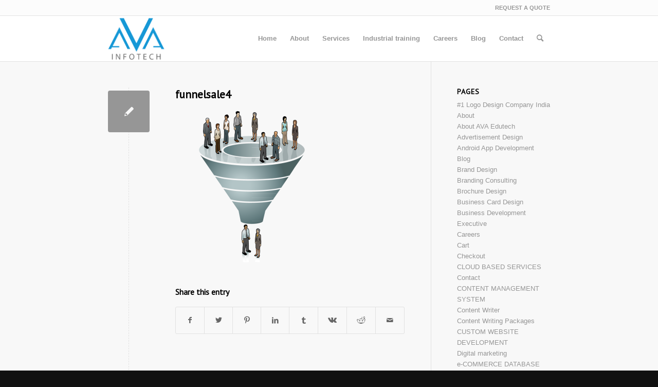

--- FILE ---
content_type: text/html; charset=UTF-8
request_url: https://avainfotech.com/funnel-marketing/funnelsale4/
body_size: 21607
content:
<!DOCTYPE html>
<html lang="en-US" class="html_stretched responsive av-preloader-disabled  html_header_top html_logo_left html_main_nav_header html_menu_right html_slim html_header_sticky_disabled html_header_shrinking_disabled html_header_topbar_active html_mobile_menu_phone html_header_searchicon html_content_align_center html_header_unstick_top_disabled html_header_stretch_disabled html_av-overlay-side html_av-overlay-side-classic html_av-submenu-noclone html_entry_id_4652 av-cookies-no-cookie-consent av-no-preview av-default-lightbox html_text_menu_active av-mobile-menu-switch-default">
<head>
<meta charset="UTF-8" />


<!-- mobile setting -->
<meta name="viewport" content="width=device-width, initial-scale=1">

<!-- Scripts/CSS and wp_head hook -->
<meta name='robots' content='index, follow, max-image-preview:large, max-snippet:-1, max-video-preview:-1' />

	<!-- This site is optimized with the Yoast SEO plugin v25.6 - https://yoast.com/wordpress/plugins/seo/ -->
	<title>funnelsale4 - AVA Infotech</title>
	<link rel="canonical" href="https://avainfotech.com/funnel-marketing/funnelsale4/" />
	<meta property="og:locale" content="en_US" />
	<meta property="og:type" content="article" />
	<meta property="og:title" content="funnelsale4 - AVA Infotech" />
	<meta property="og:url" content="https://avainfotech.com/funnel-marketing/funnelsale4/" />
	<meta property="og:site_name" content="AVA Infotech" />
	<meta property="article:publisher" content="https://www.facebook.com/avainfotechcompany" />
	<meta property="og:image" content="https://avainfotech.com/funnel-marketing/funnelsale4" />
	<meta property="og:image:width" content="800" />
	<meta property="og:image:height" content="800" />
	<meta property="og:image:type" content="image/png" />
	<meta name="twitter:card" content="summary_large_image" />
	<meta name="twitter:site" content="@avainfotech" />
	<script type="application/ld+json" class="yoast-schema-graph">{"@context":"https://schema.org","@graph":[{"@type":"WebPage","@id":"https://avainfotech.com/funnel-marketing/funnelsale4/","url":"https://avainfotech.com/funnel-marketing/funnelsale4/","name":"funnelsale4 - AVA Infotech","isPartOf":{"@id":"https://avainfotech.com/#website"},"primaryImageOfPage":{"@id":"https://avainfotech.com/funnel-marketing/funnelsale4/#primaryimage"},"image":{"@id":"https://avainfotech.com/funnel-marketing/funnelsale4/#primaryimage"},"thumbnailUrl":"https://avainfotech.com/wp-content/uploads/2016/08/funnelsale4.png","datePublished":"2016-08-01T05:25:39+00:00","breadcrumb":{"@id":"https://avainfotech.com/funnel-marketing/funnelsale4/#breadcrumb"},"inLanguage":"en-US","potentialAction":[{"@type":"ReadAction","target":["https://avainfotech.com/funnel-marketing/funnelsale4/"]}]},{"@type":"ImageObject","inLanguage":"en-US","@id":"https://avainfotech.com/funnel-marketing/funnelsale4/#primaryimage","url":"https://avainfotech.com/wp-content/uploads/2016/08/funnelsale4.png","contentUrl":"https://avainfotech.com/wp-content/uploads/2016/08/funnelsale4.png","width":800,"height":800},{"@type":"BreadcrumbList","@id":"https://avainfotech.com/funnel-marketing/funnelsale4/#breadcrumb","itemListElement":[{"@type":"ListItem","position":1,"name":"Home","item":"https://avainfotech.com/"},{"@type":"ListItem","position":2,"name":"Funnel Marketing","item":"https://avainfotech.com/funnel-marketing/"},{"@type":"ListItem","position":3,"name":"funnelsale4"}]},{"@type":"WebSite","@id":"https://avainfotech.com/#website","url":"https://avainfotech.com/","name":"AVA Infotech","description":"Complete Marketing Solution for Dental Clinic","publisher":{"@id":"https://avainfotech.com/#organization"},"potentialAction":[{"@type":"SearchAction","target":{"@type":"EntryPoint","urlTemplate":"https://avainfotech.com/?s={search_term_string}"},"query-input":{"@type":"PropertyValueSpecification","valueRequired":true,"valueName":"search_term_string"}}],"inLanguage":"en-US"},{"@type":"Organization","@id":"https://avainfotech.com/#organization","name":"AVA Infotech","url":"https://avainfotech.com/","logo":{"@type":"ImageObject","inLanguage":"en-US","@id":"https://avainfotech.com/#/schema/logo/image/","url":"https://avainfotech.com/wp-content/uploads/2015/01/AVA-infotech-brand-design-.png","contentUrl":"https://avainfotech.com/wp-content/uploads/2015/01/AVA-infotech-brand-design-.png","width":324,"height":251,"caption":"AVA Infotech"},"image":{"@id":"https://avainfotech.com/#/schema/logo/image/"},"sameAs":["https://www.facebook.com/avainfotechcompany","https://x.com/avainfotech","https://www.linkedin.com/in/avainfotech"]}]}</script>
	<!-- / Yoast SEO plugin. -->


<link rel="alternate" type="application/rss+xml" title="AVA Infotech &raquo; Feed" href="https://avainfotech.com/feed/" />
<link rel="alternate" type="application/rss+xml" title="AVA Infotech &raquo; Comments Feed" href="https://avainfotech.com/comments/feed/" />
<link rel="alternate" type="application/rss+xml" title="AVA Infotech &raquo; funnelsale4 Comments Feed" href="https://avainfotech.com/funnel-marketing/funnelsale4/feed/" />

<!-- google webfont font replacement -->

			<script type='text/javascript'>

				(function() {

					/*	check if webfonts are disabled by user setting via cookie - or user must opt in.	*/
					var html = document.getElementsByTagName('html')[0];
					var cookie_check = html.className.indexOf('av-cookies-needs-opt-in') >= 0 || html.className.indexOf('av-cookies-can-opt-out') >= 0;
					var allow_continue = true;
					var silent_accept_cookie = html.className.indexOf('av-cookies-user-silent-accept') >= 0;

					if( cookie_check && ! silent_accept_cookie )
					{
						if( ! document.cookie.match(/aviaCookieConsent/) || html.className.indexOf('av-cookies-session-refused') >= 0 )
						{
							allow_continue = false;
						}
						else
						{
							if( ! document.cookie.match(/aviaPrivacyRefuseCookiesHideBar/) )
							{
								allow_continue = false;
							}
							else if( ! document.cookie.match(/aviaPrivacyEssentialCookiesEnabled/) )
							{
								allow_continue = false;
							}
							else if( document.cookie.match(/aviaPrivacyGoogleWebfontsDisabled/) )
							{
								allow_continue = false;
							}
						}
					}

					if( allow_continue )
					{
						var f = document.createElement('link');

						f.type 	= 'text/css';
						f.rel 	= 'stylesheet';
						f.href 	= '//fonts.googleapis.com/css?family=PT+Sans&display=auto';
						f.id 	= 'avia-google-webfont';

						document.getElementsByTagName('head')[0].appendChild(f);
					}
				})();

			</script>
			<script type="text/javascript">
/* <![CDATA[ */
window._wpemojiSettings = {"baseUrl":"https:\/\/s.w.org\/images\/core\/emoji\/15.0.3\/72x72\/","ext":".png","svgUrl":"https:\/\/s.w.org\/images\/core\/emoji\/15.0.3\/svg\/","svgExt":".svg","source":{"concatemoji":"https:\/\/avainfotech.com\/wp-includes\/js\/wp-emoji-release.min.js?ver=6.6.4"}};
/*! This file is auto-generated */
!function(i,n){var o,s,e;function c(e){try{var t={supportTests:e,timestamp:(new Date).valueOf()};sessionStorage.setItem(o,JSON.stringify(t))}catch(e){}}function p(e,t,n){e.clearRect(0,0,e.canvas.width,e.canvas.height),e.fillText(t,0,0);var t=new Uint32Array(e.getImageData(0,0,e.canvas.width,e.canvas.height).data),r=(e.clearRect(0,0,e.canvas.width,e.canvas.height),e.fillText(n,0,0),new Uint32Array(e.getImageData(0,0,e.canvas.width,e.canvas.height).data));return t.every(function(e,t){return e===r[t]})}function u(e,t,n){switch(t){case"flag":return n(e,"\ud83c\udff3\ufe0f\u200d\u26a7\ufe0f","\ud83c\udff3\ufe0f\u200b\u26a7\ufe0f")?!1:!n(e,"\ud83c\uddfa\ud83c\uddf3","\ud83c\uddfa\u200b\ud83c\uddf3")&&!n(e,"\ud83c\udff4\udb40\udc67\udb40\udc62\udb40\udc65\udb40\udc6e\udb40\udc67\udb40\udc7f","\ud83c\udff4\u200b\udb40\udc67\u200b\udb40\udc62\u200b\udb40\udc65\u200b\udb40\udc6e\u200b\udb40\udc67\u200b\udb40\udc7f");case"emoji":return!n(e,"\ud83d\udc26\u200d\u2b1b","\ud83d\udc26\u200b\u2b1b")}return!1}function f(e,t,n){var r="undefined"!=typeof WorkerGlobalScope&&self instanceof WorkerGlobalScope?new OffscreenCanvas(300,150):i.createElement("canvas"),a=r.getContext("2d",{willReadFrequently:!0}),o=(a.textBaseline="top",a.font="600 32px Arial",{});return e.forEach(function(e){o[e]=t(a,e,n)}),o}function t(e){var t=i.createElement("script");t.src=e,t.defer=!0,i.head.appendChild(t)}"undefined"!=typeof Promise&&(o="wpEmojiSettingsSupports",s=["flag","emoji"],n.supports={everything:!0,everythingExceptFlag:!0},e=new Promise(function(e){i.addEventListener("DOMContentLoaded",e,{once:!0})}),new Promise(function(t){var n=function(){try{var e=JSON.parse(sessionStorage.getItem(o));if("object"==typeof e&&"number"==typeof e.timestamp&&(new Date).valueOf()<e.timestamp+604800&&"object"==typeof e.supportTests)return e.supportTests}catch(e){}return null}();if(!n){if("undefined"!=typeof Worker&&"undefined"!=typeof OffscreenCanvas&&"undefined"!=typeof URL&&URL.createObjectURL&&"undefined"!=typeof Blob)try{var e="postMessage("+f.toString()+"("+[JSON.stringify(s),u.toString(),p.toString()].join(",")+"));",r=new Blob([e],{type:"text/javascript"}),a=new Worker(URL.createObjectURL(r),{name:"wpTestEmojiSupports"});return void(a.onmessage=function(e){c(n=e.data),a.terminate(),t(n)})}catch(e){}c(n=f(s,u,p))}t(n)}).then(function(e){for(var t in e)n.supports[t]=e[t],n.supports.everything=n.supports.everything&&n.supports[t],"flag"!==t&&(n.supports.everythingExceptFlag=n.supports.everythingExceptFlag&&n.supports[t]);n.supports.everythingExceptFlag=n.supports.everythingExceptFlag&&!n.supports.flag,n.DOMReady=!1,n.readyCallback=function(){n.DOMReady=!0}}).then(function(){return e}).then(function(){var e;n.supports.everything||(n.readyCallback(),(e=n.source||{}).concatemoji?t(e.concatemoji):e.wpemoji&&e.twemoji&&(t(e.twemoji),t(e.wpemoji)))}))}((window,document),window._wpemojiSettings);
/* ]]> */
</script>
<link rel='stylesheet' id='avia-grid-css' href='https://avainfotech.com/wp-content/themes/enfold/css/grid.css?ver=5.3.1.1' type='text/css' media='all' />
<link rel='stylesheet' id='avia-base-css' href='https://avainfotech.com/wp-content/themes/enfold/css/base.css?ver=5.3.1.1' type='text/css' media='all' />
<link rel='stylesheet' id='avia-layout-css' href='https://avainfotech.com/wp-content/themes/enfold/css/layout.css?ver=5.3.1.1' type='text/css' media='all' />
<link rel='stylesheet' id='avia-module-blog-css' href='https://avainfotech.com/wp-content/themes/enfold/config-templatebuilder/avia-shortcodes/blog/blog.css?ver=5.3.1.1' type='text/css' media='all' />
<link rel='stylesheet' id='avia-module-postslider-css' href='https://avainfotech.com/wp-content/themes/enfold/config-templatebuilder/avia-shortcodes/postslider/postslider.css?ver=5.3.1.1' type='text/css' media='all' />
<link rel='stylesheet' id='avia-module-button-css' href='https://avainfotech.com/wp-content/themes/enfold/config-templatebuilder/avia-shortcodes/buttons/buttons.css?ver=5.3.1.1' type='text/css' media='all' />
<link rel='stylesheet' id='avia-module-buttonrow-css' href='https://avainfotech.com/wp-content/themes/enfold/config-templatebuilder/avia-shortcodes/buttonrow/buttonrow.css?ver=5.3.1.1' type='text/css' media='all' />
<link rel='stylesheet' id='avia-module-comments-css' href='https://avainfotech.com/wp-content/themes/enfold/config-templatebuilder/avia-shortcodes/comments/comments.css?ver=5.3.1.1' type='text/css' media='all' />
<link rel='stylesheet' id='avia-module-contact-css' href='https://avainfotech.com/wp-content/themes/enfold/config-templatebuilder/avia-shortcodes/contact/contact.css?ver=5.3.1.1' type='text/css' media='all' />
<link rel='stylesheet' id='avia-module-gallery-css' href='https://avainfotech.com/wp-content/themes/enfold/config-templatebuilder/avia-shortcodes/gallery/gallery.css?ver=5.3.1.1' type='text/css' media='all' />
<link rel='stylesheet' id='avia-module-maps-css' href='https://avainfotech.com/wp-content/themes/enfold/config-templatebuilder/avia-shortcodes/google_maps/google_maps.css?ver=5.3.1.1' type='text/css' media='all' />
<link rel='stylesheet' id='avia-module-gridrow-css' href='https://avainfotech.com/wp-content/themes/enfold/config-templatebuilder/avia-shortcodes/grid_row/grid_row.css?ver=5.3.1.1' type='text/css' media='all' />
<link rel='stylesheet' id='avia-module-heading-css' href='https://avainfotech.com/wp-content/themes/enfold/config-templatebuilder/avia-shortcodes/heading/heading.css?ver=5.3.1.1' type='text/css' media='all' />
<link rel='stylesheet' id='avia-module-hr-css' href='https://avainfotech.com/wp-content/themes/enfold/config-templatebuilder/avia-shortcodes/hr/hr.css?ver=5.3.1.1' type='text/css' media='all' />
<link rel='stylesheet' id='avia-module-icon-css' href='https://avainfotech.com/wp-content/themes/enfold/config-templatebuilder/avia-shortcodes/icon/icon.css?ver=5.3.1.1' type='text/css' media='all' />
<link rel='stylesheet' id='avia-module-iconbox-css' href='https://avainfotech.com/wp-content/themes/enfold/config-templatebuilder/avia-shortcodes/iconbox/iconbox.css?ver=5.3.1.1' type='text/css' media='all' />
<link rel='stylesheet' id='avia-module-iconlist-css' href='https://avainfotech.com/wp-content/themes/enfold/config-templatebuilder/avia-shortcodes/iconlist/iconlist.css?ver=5.3.1.1' type='text/css' media='all' />
<link rel='stylesheet' id='avia-module-image-css' href='https://avainfotech.com/wp-content/themes/enfold/config-templatebuilder/avia-shortcodes/image/image.css?ver=5.3.1.1' type='text/css' media='all' />
<link rel='stylesheet' id='avia-module-masonry-css' href='https://avainfotech.com/wp-content/themes/enfold/config-templatebuilder/avia-shortcodes/masonry_entries/masonry_entries.css?ver=5.3.1.1' type='text/css' media='all' />
<link rel='stylesheet' id='avia-siteloader-css' href='https://avainfotech.com/wp-content/themes/enfold/css/avia-snippet-site-preloader.css?ver=5.3.1.1' type='text/css' media='all' />
<link rel='stylesheet' id='avia-module-portfolio-css' href='https://avainfotech.com/wp-content/themes/enfold/config-templatebuilder/avia-shortcodes/portfolio/portfolio.css?ver=5.3.1.1' type='text/css' media='all' />
<link rel='stylesheet' id='avia-module-progress-bar-css' href='https://avainfotech.com/wp-content/themes/enfold/config-templatebuilder/avia-shortcodes/progressbar/progressbar.css?ver=5.3.1.1' type='text/css' media='all' />
<link rel='stylesheet' id='avia-module-promobox-css' href='https://avainfotech.com/wp-content/themes/enfold/config-templatebuilder/avia-shortcodes/promobox/promobox.css?ver=5.3.1.1' type='text/css' media='all' />
<link rel='stylesheet' id='avia-module-slideshow-css' href='https://avainfotech.com/wp-content/themes/enfold/config-templatebuilder/avia-shortcodes/slideshow/slideshow.css?ver=5.3.1.1' type='text/css' media='all' />
<link rel='stylesheet' id='avia-module-slideshow-fullsize-css' href='https://avainfotech.com/wp-content/themes/enfold/config-templatebuilder/avia-shortcodes/slideshow_fullsize/slideshow_fullsize.css?ver=5.3.1.1' type='text/css' media='all' />
<link rel='stylesheet' id='avia-module-slideshow-ls-css' href='https://avainfotech.com/wp-content/themes/enfold/config-templatebuilder/avia-shortcodes/slideshow_layerslider/slideshow_layerslider.css?ver=5.3.1.1' type='text/css' media='all' />
<link rel='stylesheet' id='avia-module-social-css' href='https://avainfotech.com/wp-content/themes/enfold/config-templatebuilder/avia-shortcodes/social_share/social_share.css?ver=5.3.1.1' type='text/css' media='all' />
<link rel='stylesheet' id='avia-module-table-css' href='https://avainfotech.com/wp-content/themes/enfold/config-templatebuilder/avia-shortcodes/table/table.css?ver=5.3.1.1' type='text/css' media='all' />
<link rel='stylesheet' id='avia-module-tabs-css' href='https://avainfotech.com/wp-content/themes/enfold/config-templatebuilder/avia-shortcodes/tabs/tabs.css?ver=5.3.1.1' type='text/css' media='all' />
<link rel='stylesheet' id='avia-module-testimonials-css' href='https://avainfotech.com/wp-content/themes/enfold/config-templatebuilder/avia-shortcodes/testimonials/testimonials.css?ver=5.3.1.1' type='text/css' media='all' />
<link rel='stylesheet' id='avia-module-toggles-css' href='https://avainfotech.com/wp-content/themes/enfold/config-templatebuilder/avia-shortcodes/toggles/toggles.css?ver=5.3.1.1' type='text/css' media='all' />
<link rel='stylesheet' id='avia-module-video-css' href='https://avainfotech.com/wp-content/themes/enfold/config-templatebuilder/avia-shortcodes/video/video.css?ver=5.3.1.1' type='text/css' media='all' />
<style id='wp-emoji-styles-inline-css' type='text/css'>

	img.wp-smiley, img.emoji {
		display: inline !important;
		border: none !important;
		box-shadow: none !important;
		height: 1em !important;
		width: 1em !important;
		margin: 0 0.07em !important;
		vertical-align: -0.1em !important;
		background: none !important;
		padding: 0 !important;
	}
</style>
<link rel='stylesheet' id='wp-block-library-css' href='https://avainfotech.com/wp-includes/css/dist/block-library/style.min.css?ver=6.6.4' type='text/css' media='all' />
<style id='global-styles-inline-css' type='text/css'>
:root{--wp--preset--aspect-ratio--square: 1;--wp--preset--aspect-ratio--4-3: 4/3;--wp--preset--aspect-ratio--3-4: 3/4;--wp--preset--aspect-ratio--3-2: 3/2;--wp--preset--aspect-ratio--2-3: 2/3;--wp--preset--aspect-ratio--16-9: 16/9;--wp--preset--aspect-ratio--9-16: 9/16;--wp--preset--color--black: #000000;--wp--preset--color--cyan-bluish-gray: #abb8c3;--wp--preset--color--white: #ffffff;--wp--preset--color--pale-pink: #f78da7;--wp--preset--color--vivid-red: #cf2e2e;--wp--preset--color--luminous-vivid-orange: #ff6900;--wp--preset--color--luminous-vivid-amber: #fcb900;--wp--preset--color--light-green-cyan: #7bdcb5;--wp--preset--color--vivid-green-cyan: #00d084;--wp--preset--color--pale-cyan-blue: #8ed1fc;--wp--preset--color--vivid-cyan-blue: #0693e3;--wp--preset--color--vivid-purple: #9b51e0;--wp--preset--color--metallic-red: #b02b2c;--wp--preset--color--maximum-yellow-red: #edae44;--wp--preset--color--yellow-sun: #eeee22;--wp--preset--color--palm-leaf: #83a846;--wp--preset--color--aero: #7bb0e7;--wp--preset--color--old-lavender: #745f7e;--wp--preset--color--steel-teal: #5f8789;--wp--preset--color--raspberry-pink: #d65799;--wp--preset--color--medium-turquoise: #4ecac2;--wp--preset--gradient--vivid-cyan-blue-to-vivid-purple: linear-gradient(135deg,rgba(6,147,227,1) 0%,rgb(155,81,224) 100%);--wp--preset--gradient--light-green-cyan-to-vivid-green-cyan: linear-gradient(135deg,rgb(122,220,180) 0%,rgb(0,208,130) 100%);--wp--preset--gradient--luminous-vivid-amber-to-luminous-vivid-orange: linear-gradient(135deg,rgba(252,185,0,1) 0%,rgba(255,105,0,1) 100%);--wp--preset--gradient--luminous-vivid-orange-to-vivid-red: linear-gradient(135deg,rgba(255,105,0,1) 0%,rgb(207,46,46) 100%);--wp--preset--gradient--very-light-gray-to-cyan-bluish-gray: linear-gradient(135deg,rgb(238,238,238) 0%,rgb(169,184,195) 100%);--wp--preset--gradient--cool-to-warm-spectrum: linear-gradient(135deg,rgb(74,234,220) 0%,rgb(151,120,209) 20%,rgb(207,42,186) 40%,rgb(238,44,130) 60%,rgb(251,105,98) 80%,rgb(254,248,76) 100%);--wp--preset--gradient--blush-light-purple: linear-gradient(135deg,rgb(255,206,236) 0%,rgb(152,150,240) 100%);--wp--preset--gradient--blush-bordeaux: linear-gradient(135deg,rgb(254,205,165) 0%,rgb(254,45,45) 50%,rgb(107,0,62) 100%);--wp--preset--gradient--luminous-dusk: linear-gradient(135deg,rgb(255,203,112) 0%,rgb(199,81,192) 50%,rgb(65,88,208) 100%);--wp--preset--gradient--pale-ocean: linear-gradient(135deg,rgb(255,245,203) 0%,rgb(182,227,212) 50%,rgb(51,167,181) 100%);--wp--preset--gradient--electric-grass: linear-gradient(135deg,rgb(202,248,128) 0%,rgb(113,206,126) 100%);--wp--preset--gradient--midnight: linear-gradient(135deg,rgb(2,3,129) 0%,rgb(40,116,252) 100%);--wp--preset--font-size--small: 1rem;--wp--preset--font-size--medium: 1.125rem;--wp--preset--font-size--large: 1.75rem;--wp--preset--font-size--x-large: clamp(1.75rem, 3vw, 2.25rem);--wp--preset--spacing--20: 0.44rem;--wp--preset--spacing--30: 0.67rem;--wp--preset--spacing--40: 1rem;--wp--preset--spacing--50: 1.5rem;--wp--preset--spacing--60: 2.25rem;--wp--preset--spacing--70: 3.38rem;--wp--preset--spacing--80: 5.06rem;--wp--preset--shadow--natural: 6px 6px 9px rgba(0, 0, 0, 0.2);--wp--preset--shadow--deep: 12px 12px 50px rgba(0, 0, 0, 0.4);--wp--preset--shadow--sharp: 6px 6px 0px rgba(0, 0, 0, 0.2);--wp--preset--shadow--outlined: 6px 6px 0px -3px rgba(255, 255, 255, 1), 6px 6px rgba(0, 0, 0, 1);--wp--preset--shadow--crisp: 6px 6px 0px rgba(0, 0, 0, 1);}:root { --wp--style--global--content-size: 800px;--wp--style--global--wide-size: 1130px; }:where(body) { margin: 0; }.wp-site-blocks > .alignleft { float: left; margin-right: 2em; }.wp-site-blocks > .alignright { float: right; margin-left: 2em; }.wp-site-blocks > .aligncenter { justify-content: center; margin-left: auto; margin-right: auto; }:where(.is-layout-flex){gap: 0.5em;}:where(.is-layout-grid){gap: 0.5em;}.is-layout-flow > .alignleft{float: left;margin-inline-start: 0;margin-inline-end: 2em;}.is-layout-flow > .alignright{float: right;margin-inline-start: 2em;margin-inline-end: 0;}.is-layout-flow > .aligncenter{margin-left: auto !important;margin-right: auto !important;}.is-layout-constrained > .alignleft{float: left;margin-inline-start: 0;margin-inline-end: 2em;}.is-layout-constrained > .alignright{float: right;margin-inline-start: 2em;margin-inline-end: 0;}.is-layout-constrained > .aligncenter{margin-left: auto !important;margin-right: auto !important;}.is-layout-constrained > :where(:not(.alignleft):not(.alignright):not(.alignfull)){max-width: var(--wp--style--global--content-size);margin-left: auto !important;margin-right: auto !important;}.is-layout-constrained > .alignwide{max-width: var(--wp--style--global--wide-size);}body .is-layout-flex{display: flex;}.is-layout-flex{flex-wrap: wrap;align-items: center;}.is-layout-flex > :is(*, div){margin: 0;}body .is-layout-grid{display: grid;}.is-layout-grid > :is(*, div){margin: 0;}body{padding-top: 0px;padding-right: 0px;padding-bottom: 0px;padding-left: 0px;}a:where(:not(.wp-element-button)){text-decoration: underline;}:root :where(.wp-element-button, .wp-block-button__link){background-color: #32373c;border-width: 0;color: #fff;font-family: inherit;font-size: inherit;line-height: inherit;padding: calc(0.667em + 2px) calc(1.333em + 2px);text-decoration: none;}.has-black-color{color: var(--wp--preset--color--black) !important;}.has-cyan-bluish-gray-color{color: var(--wp--preset--color--cyan-bluish-gray) !important;}.has-white-color{color: var(--wp--preset--color--white) !important;}.has-pale-pink-color{color: var(--wp--preset--color--pale-pink) !important;}.has-vivid-red-color{color: var(--wp--preset--color--vivid-red) !important;}.has-luminous-vivid-orange-color{color: var(--wp--preset--color--luminous-vivid-orange) !important;}.has-luminous-vivid-amber-color{color: var(--wp--preset--color--luminous-vivid-amber) !important;}.has-light-green-cyan-color{color: var(--wp--preset--color--light-green-cyan) !important;}.has-vivid-green-cyan-color{color: var(--wp--preset--color--vivid-green-cyan) !important;}.has-pale-cyan-blue-color{color: var(--wp--preset--color--pale-cyan-blue) !important;}.has-vivid-cyan-blue-color{color: var(--wp--preset--color--vivid-cyan-blue) !important;}.has-vivid-purple-color{color: var(--wp--preset--color--vivid-purple) !important;}.has-metallic-red-color{color: var(--wp--preset--color--metallic-red) !important;}.has-maximum-yellow-red-color{color: var(--wp--preset--color--maximum-yellow-red) !important;}.has-yellow-sun-color{color: var(--wp--preset--color--yellow-sun) !important;}.has-palm-leaf-color{color: var(--wp--preset--color--palm-leaf) !important;}.has-aero-color{color: var(--wp--preset--color--aero) !important;}.has-old-lavender-color{color: var(--wp--preset--color--old-lavender) !important;}.has-steel-teal-color{color: var(--wp--preset--color--steel-teal) !important;}.has-raspberry-pink-color{color: var(--wp--preset--color--raspberry-pink) !important;}.has-medium-turquoise-color{color: var(--wp--preset--color--medium-turquoise) !important;}.has-black-background-color{background-color: var(--wp--preset--color--black) !important;}.has-cyan-bluish-gray-background-color{background-color: var(--wp--preset--color--cyan-bluish-gray) !important;}.has-white-background-color{background-color: var(--wp--preset--color--white) !important;}.has-pale-pink-background-color{background-color: var(--wp--preset--color--pale-pink) !important;}.has-vivid-red-background-color{background-color: var(--wp--preset--color--vivid-red) !important;}.has-luminous-vivid-orange-background-color{background-color: var(--wp--preset--color--luminous-vivid-orange) !important;}.has-luminous-vivid-amber-background-color{background-color: var(--wp--preset--color--luminous-vivid-amber) !important;}.has-light-green-cyan-background-color{background-color: var(--wp--preset--color--light-green-cyan) !important;}.has-vivid-green-cyan-background-color{background-color: var(--wp--preset--color--vivid-green-cyan) !important;}.has-pale-cyan-blue-background-color{background-color: var(--wp--preset--color--pale-cyan-blue) !important;}.has-vivid-cyan-blue-background-color{background-color: var(--wp--preset--color--vivid-cyan-blue) !important;}.has-vivid-purple-background-color{background-color: var(--wp--preset--color--vivid-purple) !important;}.has-metallic-red-background-color{background-color: var(--wp--preset--color--metallic-red) !important;}.has-maximum-yellow-red-background-color{background-color: var(--wp--preset--color--maximum-yellow-red) !important;}.has-yellow-sun-background-color{background-color: var(--wp--preset--color--yellow-sun) !important;}.has-palm-leaf-background-color{background-color: var(--wp--preset--color--palm-leaf) !important;}.has-aero-background-color{background-color: var(--wp--preset--color--aero) !important;}.has-old-lavender-background-color{background-color: var(--wp--preset--color--old-lavender) !important;}.has-steel-teal-background-color{background-color: var(--wp--preset--color--steel-teal) !important;}.has-raspberry-pink-background-color{background-color: var(--wp--preset--color--raspberry-pink) !important;}.has-medium-turquoise-background-color{background-color: var(--wp--preset--color--medium-turquoise) !important;}.has-black-border-color{border-color: var(--wp--preset--color--black) !important;}.has-cyan-bluish-gray-border-color{border-color: var(--wp--preset--color--cyan-bluish-gray) !important;}.has-white-border-color{border-color: var(--wp--preset--color--white) !important;}.has-pale-pink-border-color{border-color: var(--wp--preset--color--pale-pink) !important;}.has-vivid-red-border-color{border-color: var(--wp--preset--color--vivid-red) !important;}.has-luminous-vivid-orange-border-color{border-color: var(--wp--preset--color--luminous-vivid-orange) !important;}.has-luminous-vivid-amber-border-color{border-color: var(--wp--preset--color--luminous-vivid-amber) !important;}.has-light-green-cyan-border-color{border-color: var(--wp--preset--color--light-green-cyan) !important;}.has-vivid-green-cyan-border-color{border-color: var(--wp--preset--color--vivid-green-cyan) !important;}.has-pale-cyan-blue-border-color{border-color: var(--wp--preset--color--pale-cyan-blue) !important;}.has-vivid-cyan-blue-border-color{border-color: var(--wp--preset--color--vivid-cyan-blue) !important;}.has-vivid-purple-border-color{border-color: var(--wp--preset--color--vivid-purple) !important;}.has-metallic-red-border-color{border-color: var(--wp--preset--color--metallic-red) !important;}.has-maximum-yellow-red-border-color{border-color: var(--wp--preset--color--maximum-yellow-red) !important;}.has-yellow-sun-border-color{border-color: var(--wp--preset--color--yellow-sun) !important;}.has-palm-leaf-border-color{border-color: var(--wp--preset--color--palm-leaf) !important;}.has-aero-border-color{border-color: var(--wp--preset--color--aero) !important;}.has-old-lavender-border-color{border-color: var(--wp--preset--color--old-lavender) !important;}.has-steel-teal-border-color{border-color: var(--wp--preset--color--steel-teal) !important;}.has-raspberry-pink-border-color{border-color: var(--wp--preset--color--raspberry-pink) !important;}.has-medium-turquoise-border-color{border-color: var(--wp--preset--color--medium-turquoise) !important;}.has-vivid-cyan-blue-to-vivid-purple-gradient-background{background: var(--wp--preset--gradient--vivid-cyan-blue-to-vivid-purple) !important;}.has-light-green-cyan-to-vivid-green-cyan-gradient-background{background: var(--wp--preset--gradient--light-green-cyan-to-vivid-green-cyan) !important;}.has-luminous-vivid-amber-to-luminous-vivid-orange-gradient-background{background: var(--wp--preset--gradient--luminous-vivid-amber-to-luminous-vivid-orange) !important;}.has-luminous-vivid-orange-to-vivid-red-gradient-background{background: var(--wp--preset--gradient--luminous-vivid-orange-to-vivid-red) !important;}.has-very-light-gray-to-cyan-bluish-gray-gradient-background{background: var(--wp--preset--gradient--very-light-gray-to-cyan-bluish-gray) !important;}.has-cool-to-warm-spectrum-gradient-background{background: var(--wp--preset--gradient--cool-to-warm-spectrum) !important;}.has-blush-light-purple-gradient-background{background: var(--wp--preset--gradient--blush-light-purple) !important;}.has-blush-bordeaux-gradient-background{background: var(--wp--preset--gradient--blush-bordeaux) !important;}.has-luminous-dusk-gradient-background{background: var(--wp--preset--gradient--luminous-dusk) !important;}.has-pale-ocean-gradient-background{background: var(--wp--preset--gradient--pale-ocean) !important;}.has-electric-grass-gradient-background{background: var(--wp--preset--gradient--electric-grass) !important;}.has-midnight-gradient-background{background: var(--wp--preset--gradient--midnight) !important;}.has-small-font-size{font-size: var(--wp--preset--font-size--small) !important;}.has-medium-font-size{font-size: var(--wp--preset--font-size--medium) !important;}.has-large-font-size{font-size: var(--wp--preset--font-size--large) !important;}.has-x-large-font-size{font-size: var(--wp--preset--font-size--x-large) !important;}
:where(.wp-block-post-template.is-layout-flex){gap: 1.25em;}:where(.wp-block-post-template.is-layout-grid){gap: 1.25em;}
:where(.wp-block-columns.is-layout-flex){gap: 2em;}:where(.wp-block-columns.is-layout-grid){gap: 2em;}
:root :where(.wp-block-pullquote){font-size: 1.5em;line-height: 1.6;}
</style>
<link rel='stylesheet' id='avia-scs-css' href='https://avainfotech.com/wp-content/themes/enfold/css/shortcodes.css?ver=5.3.1.1' type='text/css' media='all' />
<link rel='stylesheet' id='avia-popup-css-css' href='https://avainfotech.com/wp-content/themes/enfold/js/aviapopup/magnific-popup.min.css?ver=5.3.1.1' type='text/css' media='screen' />
<link rel='stylesheet' id='avia-lightbox-css' href='https://avainfotech.com/wp-content/themes/enfold/css/avia-snippet-lightbox.css?ver=5.3.1.1' type='text/css' media='screen' />
<link rel='stylesheet' id='avia-widget-css-css' href='https://avainfotech.com/wp-content/themes/enfold/css/avia-snippet-widget.css?ver=5.3.1.1' type='text/css' media='screen' />
<link rel='stylesheet' id='avia-dynamic-css' href='https://avainfotech.com/wp-content/uploads/dynamic_avia/enfold_child.css?ver=64bd5782cefdc' type='text/css' media='all' />
<link rel='stylesheet' id='avia-custom-css' href='https://avainfotech.com/wp-content/themes/enfold/css/custom.css?ver=5.3.1.1' type='text/css' media='all' />
<link rel='stylesheet' id='avia-style-css' href='https://avainfotech.com/wp-content/themes/enfold-child/style.css?ver=5.3.1.1' type='text/css' media='all' />
<script type="text/javascript" src="https://avainfotech.com/wp-includes/js/jquery/jquery.min.js?ver=3.7.1" id="jquery-core-js"></script>
<script type="text/javascript" src="https://avainfotech.com/wp-includes/js/jquery/jquery-migrate.min.js?ver=3.4.1" id="jquery-migrate-js"></script>
<script type="text/javascript" src="https://avainfotech.com/wp-content/themes/enfold/js/avia-compat.js?ver=5.3.1.1" id="avia-compat-js"></script>
<link rel="https://api.w.org/" href="https://avainfotech.com/wp-json/" /><link rel="alternate" title="JSON" type="application/json" href="https://avainfotech.com/wp-json/wp/v2/media/4652" /><link rel="EditURI" type="application/rsd+xml" title="RSD" href="https://avainfotech.com/xmlrpc.php?rsd" />
<meta name="generator" content="WordPress 6.6.4" />
<link rel='shortlink' href='https://avainfotech.com/?p=4652' />
<link rel="alternate" title="oEmbed (JSON)" type="application/json+oembed" href="https://avainfotech.com/wp-json/oembed/1.0/embed?url=https%3A%2F%2Favainfotech.com%2Ffunnel-marketing%2Ffunnelsale4%2F" />
<link rel="alternate" title="oEmbed (XML)" type="text/xml+oembed" href="https://avainfotech.com/wp-json/oembed/1.0/embed?url=https%3A%2F%2Favainfotech.com%2Ffunnel-marketing%2Ffunnelsale4%2F&#038;format=xml" />
<!-- Global site tag (gtag.js) - Google Ads: 10908337289 -->
<script async src="https://www.googletagmanager.com/gtag/js?id=AW-10908337289"></script>
<script>
  window.dataLayer = window.dataLayer || [];
  function gtag(){dataLayer.push(arguments);}
  gtag('js', new Date());

  gtag('config', 'AW-10908337289');
</script>


<!-- Google Tag Manager -->
<script>(function(w,d,s,l,i){w[l]=w[l]||[];w[l].push({'gtm.start':
new Date().getTime(),event:'gtm.js'});var f=d.getElementsByTagName(s)[0],
j=d.createElement(s),dl=l!='dataLayer'?'&l='+l:'';j.async=true;j.src=
'https://www.googletagmanager.com/gtm.js?id='+i+dl;f.parentNode.insertBefore(j,f);
})(window,document,'script','dataLayer','GTM-5ZB2R8R');</script>
<!-- End Google Tag Manager --><link rel="profile" href="https://gmpg.org/xfn/11" />
<link rel="alternate" type="application/rss+xml" title="AVA Infotech RSS2 Feed" href="https://avainfotech.com/feed/" />
<link rel="pingback" href="https://avainfotech.com/xmlrpc.php" />
<!--[if lt IE 9]><script src="https://avainfotech.com/wp-content/themes/enfold/js/html5shiv.js"></script><![endif]-->
<link rel="icon" href="https://avainfotech.com/wp-content/uploads/2016/10/avafavicon-1.ico" type="image/x-icon">
<style type="text/css">
		@font-face {font-family: 'entypo-fontello'; font-weight: normal; font-style: normal; font-display: auto;
		src: url('https://avainfotech.com/wp-content/themes/enfold/config-templatebuilder/avia-template-builder/assets/fonts/entypo-fontello.woff2') format('woff2'),
		url('https://avainfotech.com/wp-content/themes/enfold/config-templatebuilder/avia-template-builder/assets/fonts/entypo-fontello.woff') format('woff'),
		url('https://avainfotech.com/wp-content/themes/enfold/config-templatebuilder/avia-template-builder/assets/fonts/entypo-fontello.ttf') format('truetype'),
		url('https://avainfotech.com/wp-content/themes/enfold/config-templatebuilder/avia-template-builder/assets/fonts/entypo-fontello.svg#entypo-fontello') format('svg'),
		url('https://avainfotech.com/wp-content/themes/enfold/config-templatebuilder/avia-template-builder/assets/fonts/entypo-fontello.eot'),
		url('https://avainfotech.com/wp-content/themes/enfold/config-templatebuilder/avia-template-builder/assets/fonts/entypo-fontello.eot?#iefix') format('embedded-opentype');
		} #top .avia-font-entypo-fontello, body .avia-font-entypo-fontello, html body [data-av_iconfont='entypo-fontello']:before{ font-family: 'entypo-fontello'; }
		</style>

<!--
Debugging Info for Theme support: 

Theme: Enfold
Version: 5.3.1.1
Installed: enfold
AviaFramework Version: 5.3
AviaBuilder Version: 5.3
aviaElementManager Version: 1.0.1
- - - - - - - - - - -
ChildTheme: Enfold Child
ChildTheme Version: 1.0
ChildTheme Installed: enfold

- - - - - - - - - - -
ML:512-PU:33-PLA:6
WP:6.6.4
Compress: CSS:disabled - JS:disabled
Updates: disabled
PLAu:4
-->
</head>

<body data-rsssl=1 id="top" class="attachment attachment-template-default single single-attachment postid-4652 attachmentid-4652 attachment-png stretched rtl_columns av-curtain-numeric pt_sans helvetica-websave helvetica  avia-responsive-images-support" itemscope="itemscope" itemtype="https://schema.org/WebPage" >

	<!-- Google Tag Manager (noscript) -->
<noscript><iframe src="https://www.googletagmanager.com/ns.html?id=GTM-5ZB2R8R"
height="0" width="0" style="display:none;visibility:hidden"></iframe></noscript>
<!-- End Google Tag Manager (noscript) -->
	<div id='wrap_all'>

	
<header id='header' class='all_colors header_color light_bg_color  av_header_top av_logo_left av_main_nav_header av_menu_right av_slim av_header_sticky_disabled av_header_shrinking_disabled av_header_stretch_disabled av_mobile_menu_phone av_header_searchicon av_header_unstick_top_disabled av_bottom_nav_disabled  av_alternate_logo_active av_header_border_disabled'  role="banner" itemscope="itemscope" itemtype="https://schema.org/WPHeader" >

		<div id='header_meta' class='container_wrap container_wrap_meta  av_phone_active_right av_extra_header_active av_entry_id_4652'>

			      <div class='container'>
			      <div class='phone-info '><div><a class="r_a" href="https://avainfotech.com/get quotation/" target="_blank">REQUEST A QUOTE </a></div></div>			      </div>
		</div>

		<div  id='header_main' class='container_wrap container_wrap_logo'>

        <div class='container av-logo-container'><div class='inner-container'><span class='logo avia-standard-logo'><a href='https://avainfotech.com/' class=''><img src="https://avainfotech.com/wp-content/uploads/2016/10/logo1.png" height="100" width="300" alt='AVA Infotech' title='logo1' /></a></span><nav class='main_menu' data-selectname='Select a page'  role="navigation" itemscope="itemscope" itemtype="https://schema.org/SiteNavigationElement" ><div class="avia-menu av-main-nav-wrap"><ul role="menu" class="menu av-main-nav" id="avia-menu"><li role="menuitem" id="menu-item-755" class="menu-item menu-item-type-custom menu-item-object-custom menu-item-top-level menu-item-top-level-1"><a href="https://www.avainfotech.com" itemprop="url" tabindex="0"><span class="avia-bullet"></span><span class="avia-menu-text">Home</span><span class="avia-menu-fx"><span class="avia-arrow-wrap"><span class="avia-arrow"></span></span></span></a></li>
<li role="menuitem" id="menu-item-3661" class="menu-item menu-item-type-post_type menu-item-object-page menu-item-mega-parent  menu-item-top-level menu-item-top-level-2"><a href="https://avainfotech.com/about/" itemprop="url" tabindex="0"><span class="avia-bullet"></span><span class="avia-menu-text">About</span><span class="avia-menu-fx"><span class="avia-arrow-wrap"><span class="avia-arrow"></span></span></span></a></li>
<li role="menuitem" id="menu-item-3227" class="menu-item menu-item-type-post_type menu-item-object-page menu-item-has-children menu-item-mega-parent  menu-item-top-level menu-item-top-level-3"><a href="https://avainfotech.com/services/" itemprop="url" tabindex="0"><span class="avia-bullet"></span><span class="avia-menu-text">Services</span><span class="avia-menu-fx"><span class="avia-arrow-wrap"><span class="avia-arrow"></span></span></span></a>
<div class='avia_mega_div avia_mega5 twelve units'>

<ul class="sub-menu">
	<li role="menuitem" id="menu-item-4530" class="menu-item menu-item-type-post_type menu-item-object-page menu-item-has-children avia_mega_menu_columns_5 three units  avia_mega_menu_columns_first"><span class='mega_menu_title heading-color av-special-font'><a href='https://avainfotech.com/graphic-designers-chandigarh/'>Graphics Designs</a></span>
	<ul class="sub-menu">
		<li role="menuitem" id="menu-item-6136" class="menu-item menu-item-type-post_type menu-item-object-page"><a href="https://avainfotech.com/menu-designs/" itemprop="url" tabindex="0"><span class="avia-bullet"></span><span class="avia-menu-text">Menu Designs</span></a></li>
		<li role="menuitem" id="menu-item-6137" class="menu-item menu-item-type-post_type menu-item-object-page"><a href="https://avainfotech.com/magazine-designs/" itemprop="url" tabindex="0"><span class="avia-bullet"></span><span class="avia-menu-text">Magazine Designs</span></a></li>
		<li role="menuitem" id="menu-item-6138" class="menu-item menu-item-type-post_type menu-item-object-page"><a href="https://avainfotech.com/advertisement-design/" itemprop="url" tabindex="0"><span class="avia-bullet"></span><span class="avia-menu-text">Advertisement Design</span></a></li>
		<li role="menuitem" id="menu-item-3695" class="menu-item menu-item-type-post_type menu-item-object-page"><a href="https://avainfotech.com/logo-design-chandigarh/" itemprop="url" tabindex="0"><span class="avia-bullet"></span><span class="avia-menu-text">Logo Design</span></a></li>
		<li role="menuitem" id="menu-item-4524" class="menu-item menu-item-type-post_type menu-item-object-page"><a href="https://avainfotech.com/business-card-chandigarh/" itemprop="url" tabindex="0"><span class="avia-bullet"></span><span class="avia-menu-text">Business Card</span></a></li>
		<li role="menuitem" id="menu-item-4531" class="menu-item menu-item-type-post_type menu-item-object-page"><a href="https://avainfotech.com/brand-design-chandigarh/" itemprop="url" tabindex="0"><span class="avia-bullet"></span><span class="avia-menu-text">Brand Design</span></a></li>
		<li role="menuitem" id="menu-item-3781" class="menu-item menu-item-type-post_type menu-item-object-page"><a href="https://avainfotech.com/flyer-design-chandigarh/" itemprop="url" tabindex="0"><span class="avia-bullet"></span><span class="avia-menu-text">Flyer Design</span></a></li>
		<li role="menuitem" id="menu-item-3851" class="menu-item menu-item-type-post_type menu-item-object-page"><a href="https://avainfotech.com/label-and-package-design-chandigarh/" itemprop="url" tabindex="0"><span class="avia-bullet"></span><span class="avia-menu-text">Label and Package Design</span></a></li>
		<li role="menuitem" id="menu-item-4526" class="menu-item menu-item-type-post_type menu-item-object-page"><a href="https://avainfotech.com/stationery-design-chandigarh/" itemprop="url" tabindex="0"><span class="avia-bullet"></span><span class="avia-menu-text">Stationery Design</span></a></li>
		<li role="menuitem" id="menu-item-4523" class="menu-item menu-item-type-post_type menu-item-object-page"><a href="https://avainfotech.com/letterhead-design-chandigarh/" itemprop="url" tabindex="0"><span class="avia-bullet"></span><span class="avia-menu-text">Letterhead Design</span></a></li>
		<li role="menuitem" id="menu-item-4525" class="menu-item menu-item-type-post_type menu-item-object-page"><a href="https://avainfotech.com/brochure-design-chandigarh/" itemprop="url" tabindex="0"><span class="avia-bullet"></span><span class="avia-menu-text">Brochure Design</span></a></li>
	</ul>
</li>
	<li role="menuitem" id="menu-item-4763" class="menu-item menu-item-type-post_type menu-item-object-page menu-item-has-children avia_mega_menu_columns_5 three units "><span class='mega_menu_title heading-color av-special-font'><a href='https://avainfotech.com/website-development-chandigarh/'>Website Development</a></span>
	<ul class="sub-menu">
		<li role="menuitem" id="menu-item-4987" class="menu-item menu-item-type-post_type menu-item-object-page"><a href="https://avainfotech.com/website-technology-consulting-chandigarh/" itemprop="url" tabindex="0"><span class="avia-bullet"></span><span class="avia-menu-text">Website Technology Consulting</span></a></li>
		<li role="menuitem" id="menu-item-4986" class="menu-item menu-item-type-post_type menu-item-object-page"><a href="https://avainfotech.com/content-management-system-chandigarh/" itemprop="url" tabindex="0"><span class="avia-bullet"></span><span class="avia-menu-text">Content Management System</span></a></li>
		<li role="menuitem" id="menu-item-4985" class="menu-item menu-item-type-post_type menu-item-object-page"><a href="https://avainfotech.com/custom-website-development-chandigarh/" itemprop="url" tabindex="0"><span class="avia-bullet"></span><span class="avia-menu-text">Custom Website Development</span></a></li>
		<li role="menuitem" id="menu-item-4984" class="menu-item menu-item-type-post_type menu-item-object-page"><a href="https://avainfotech.com/e-commerce-development-chandigarh/" itemprop="url" tabindex="0"><span class="avia-bullet"></span><span class="avia-menu-text">e-Commerce Development</span></a></li>
		<li role="menuitem" id="menu-item-4983" class="menu-item menu-item-type-post_type menu-item-object-page"><a href="https://avainfotech.com/e-commerce-database-systems-chandigarh/" itemprop="url" tabindex="0"><span class="avia-bullet"></span><span class="avia-menu-text">e-Commerce Database System</span></a></li>
		<li role="menuitem" id="menu-item-4982" class="menu-item menu-item-type-post_type menu-item-object-page"><a href="https://avainfotech.com/inventory-sales-systems-chandigarh/" itemprop="url" tabindex="0"><span class="avia-bullet"></span><span class="avia-menu-text">Inventory &#038; Sales Systems</span></a></li>
		<li role="menuitem" id="menu-item-4981" class="menu-item menu-item-type-post_type menu-item-object-page"><a href="https://avainfotech.com/cloud-based-services-chandigarh/" itemprop="url" tabindex="0"><span class="avia-bullet"></span><span class="avia-menu-text">Cloud Based Services</span></a></li>
		<li role="menuitem" id="menu-item-4979" class="menu-item menu-item-type-post_type menu-item-object-page"><a href="https://avainfotech.com/facebook-app-development-chandigarh/" itemprop="url" tabindex="0"><span class="avia-bullet"></span><span class="avia-menu-text">Facebook App Development</span></a></li>
		<li role="menuitem" id="menu-item-4977" class="menu-item menu-item-type-post_type menu-item-object-page"><a href="https://avainfotech.com/website-maintenance-updates-chandigarh/" itemprop="url" tabindex="0"><span class="avia-bullet"></span><span class="avia-menu-text">Website Maintainance &#038; Updates</span></a></li>
	</ul>
</li>
	<li role="menuitem" id="menu-item-4764" class="menu-item menu-item-type-post_type menu-item-object-page menu-item-has-children avia_mega_menu_columns_5 three units "><span class='mega_menu_title heading-color av-special-font'><a href='https://avainfotech.com/web-designing-company-in-chandigarh/'>Website Design</a></span>
	<ul class="sub-menu">
		<li role="menuitem" id="menu-item-5027" class="menu-item menu-item-type-post_type menu-item-object-page"><a href="https://avainfotech.com/website-redesigning-chandigarh/" itemprop="url" tabindex="0"><span class="avia-bullet"></span><span class="avia-menu-text">Website Redesigning</span></a></li>
		<li role="menuitem" id="menu-item-5028" class="menu-item menu-item-type-post_type menu-item-object-page"><a href="https://avainfotech.com/responsive-website-design-chandigarh/" itemprop="url" tabindex="0"><span class="avia-bullet"></span><span class="avia-menu-text">Responsive Website Design</span></a></li>
		<li role="menuitem" id="menu-item-5039" class="menu-item menu-item-type-post_type menu-item-object-page"><a href="https://avainfotech.com/landing-page-design-chandigarh/" itemprop="url" tabindex="0"><span class="avia-bullet"></span><span class="avia-menu-text">Landing Page Design</span></a></li>
		<li role="menuitem" id="menu-item-5040" class="menu-item menu-item-type-post_type menu-item-object-page"><a href="https://avainfotech.com/web-banner-designs-in-chandigarh/" itemprop="url" tabindex="0"><span class="avia-bullet"></span><span class="avia-menu-text">Web Banner Designs</span></a></li>
	</ul>
</li>
	<li role="menuitem" id="menu-item-4765" class="menu-item menu-item-type-post_type menu-item-object-page menu-item-has-children avia_mega_menu_columns_5 three units "><span class='mega_menu_title heading-color av-special-font'><a href='https://avainfotech.com/mobile-development-chandigarh/'>Mobile Development</a></span>
	<ul class="sub-menu">
		<li role="menuitem" id="menu-item-5029" class="menu-item menu-item-type-post_type menu-item-object-page"><a href="https://avainfotech.com/android-app-development-in-chandigarh/" itemprop="url" tabindex="0"><span class="avia-bullet"></span><span class="avia-menu-text">Android App Development</span></a></li>
		<li role="menuitem" id="menu-item-5031" class="menu-item menu-item-type-post_type menu-item-object-page"><a href="https://avainfotech.com/iphone-app-development-in-chandigarh/" itemprop="url" tabindex="0"><span class="avia-bullet"></span><span class="avia-menu-text">Iphone App Development</span></a></li>
		<li role="menuitem" id="menu-item-5030" class="menu-item menu-item-type-post_type menu-item-object-page"><a href="https://avainfotech.com/windows-app-development-in-chandigarh/" itemprop="url" tabindex="0"><span class="avia-bullet"></span><span class="avia-menu-text">Windows App Development</span></a></li>
	</ul>
</li>
	<li role="menuitem" id="menu-item-4780" class="menu-item menu-item-type-post_type menu-item-object-page menu-item-has-children avia_mega_menu_columns_5 three units avia_mega_menu_columns_last"><span class='mega_menu_title heading-color av-special-font'><a href='https://avainfotech.com/digital-marketing-chandigarh/'>Internet Marketing</a></span>
	<ul class="sub-menu">
		<li role="menuitem" id="menu-item-5013" class="menu-item menu-item-type-post_type menu-item-object-page"><a href="https://avainfotech.com/online-reputation-management-in-chandigarh/" itemprop="url" tabindex="0"><span class="avia-bullet"></span><span class="avia-menu-text">Online Reputation Management</span></a></li>
		<li role="menuitem" id="menu-item-5017" class="menu-item menu-item-type-post_type menu-item-object-page"><a href="https://avainfotech.com/search-engine-optimization-chandigarh/" itemprop="url" tabindex="0"><span class="avia-bullet"></span><span class="avia-menu-text">Search Engine Optimization</span></a></li>
		<li role="menuitem" id="menu-item-5014" class="menu-item menu-item-type-post_type menu-item-object-page"><a href="https://avainfotech.com/pay-per-click-chandigarh/" itemprop="url" tabindex="0"><span class="avia-bullet"></span><span class="avia-menu-text">Pay Per Click</span></a></li>
		<li role="menuitem" id="menu-item-5016" class="menu-item menu-item-type-post_type menu-item-object-page"><a href="https://avainfotech.com/social-media-optimization-chandigarh/" itemprop="url" tabindex="0"><span class="avia-bullet"></span><span class="avia-menu-text">Social Media Optimization</span></a></li>
		<li role="menuitem" id="menu-item-5015" class="menu-item menu-item-type-post_type menu-item-object-page"><a href="https://avainfotech.com/social-media-marketing-chandigarh/" itemprop="url" tabindex="0"><span class="avia-bullet"></span><span class="avia-menu-text">Social Media Marketing</span></a></li>
		<li role="menuitem" id="menu-item-5012" class="menu-item menu-item-type-post_type menu-item-object-page"><a href="https://avainfotech.com/content-writing-packages-chandigarh/" itemprop="url" tabindex="0"><span class="avia-bullet"></span><span class="avia-menu-text">Content Writing Packages</span></a></li>
	</ul>
</li>
</ul>

</div>
</li>
<li role="menuitem" id="menu-item-6544" class="menu-item menu-item-type-post_type menu-item-object-page menu-item-has-children menu-item-top-level menu-item-top-level-4"><a href="https://avainfotech.com/industrial-training-institute-in-zirakpur/" itemprop="url" tabindex="0"><span class="avia-bullet"></span><span class="avia-menu-text">Industrial training</span><span class="avia-menu-fx"><span class="avia-arrow-wrap"><span class="avia-arrow"></span></span></span></a>


<ul class="sub-menu">
	<li role="menuitem" id="menu-item-6594" class="menu-item menu-item-type-post_type menu-item-object-page"><a href="https://avainfotech.com/it-training-institute-zirakpur/" itemprop="url" tabindex="0"><span class="avia-bullet"></span><span class="avia-menu-text">About AVA Edutech</span></a></li>
	<li role="menuitem" id="menu-item-6597" class="menu-item menu-item-type-post_type menu-item-object-page"><a href="https://avainfotech.com/industrial-training-programs-zirakpur/" itemprop="url" tabindex="0"><span class="avia-bullet"></span><span class="avia-menu-text">Why us?</span></a></li>
	<li role="menuitem" id="menu-item-6595" class="menu-item menu-item-type-post_type menu-item-object-page menu-item-has-children"><a href="https://avainfotech.com/industrial-training-courses/" itemprop="url" tabindex="0"><span class="avia-bullet"></span><span class="avia-menu-text">Industrial training courses</span></a>
	<ul class="sub-menu">
		<li role="menuitem" id="menu-item-6617" class="menu-item menu-item-type-post_type menu-item-object-page"><a href="https://avainfotech.com/php-industrial-training-course/" itemprop="url" tabindex="0"><span class="avia-bullet"></span><span class="avia-menu-text">PHP</span></a></li>
		<li role="menuitem" id="menu-item-6613" class="menu-item menu-item-type-post_type menu-item-object-page"><a href="https://avainfotech.com/web-design-industrial-training-course/" itemprop="url" tabindex="0"><span class="avia-bullet"></span><span class="avia-menu-text">Web design</span></a></li>
		<li role="menuitem" id="menu-item-6614" class="menu-item menu-item-type-post_type menu-item-object-page"><a href="https://avainfotech.com/software-testing-industrial-training-course/" itemprop="url" tabindex="0"><span class="avia-bullet"></span><span class="avia-menu-text">Software testing</span></a></li>
		<li role="menuitem" id="menu-item-6618" class="menu-item menu-item-type-post_type menu-item-object-page"><a href="https://avainfotech.com/mobile-application-development-industrial-training-course/" itemprop="url" tabindex="0"><span class="avia-bullet"></span><span class="avia-menu-text">Mobile Apps development</span></a></li>
		<li role="menuitem" id="menu-item-6619" class="menu-item menu-item-type-post_type menu-item-object-page"><a href="https://avainfotech.com/digital-marketing-industrial-training-course/" itemprop="url" tabindex="0"><span class="avia-bullet"></span><span class="avia-menu-text">Digital marketing</span></a></li>
		<li role="menuitem" id="menu-item-6615" class="menu-item menu-item-type-post_type menu-item-object-page"><a href="https://avainfotech.com/seo-industrial-training-course/" itemprop="url" tabindex="0"><span class="avia-bullet"></span><span class="avia-menu-text">SEO</span></a></li>
		<li role="menuitem" id="menu-item-6616" class="menu-item menu-item-type-post_type menu-item-object-page"><a href="https://avainfotech.com/ppc-industrial-training-course/" itemprop="url" tabindex="0"><span class="avia-bullet"></span><span class="avia-menu-text">PPC</span></a></li>
	</ul>
</li>
	<li role="menuitem" id="menu-item-6596" class="menu-item menu-item-type-post_type menu-item-object-page"><a href="https://avainfotech.com/students-placement-process/" itemprop="url" tabindex="0"><span class="avia-bullet"></span><span class="avia-menu-text">Industrial training and placement procedure</span></a></li>
</ul>
</li>
<li role="menuitem" id="menu-item-3670" class="menu-item menu-item-type-post_type menu-item-object-page menu-item-has-children menu-item-top-level menu-item-top-level-5"><a href="https://avainfotech.com/careers/" itemprop="url" tabindex="0"><span class="avia-bullet"></span><span class="avia-menu-text">Careers</span><span class="avia-menu-fx"><span class="avia-arrow-wrap"><span class="avia-arrow"></span></span></span></a>


<ul class="sub-menu">
	<li role="menuitem" id="menu-item-7273" class="menu-item menu-item-type-post_type menu-item-object-page"><a href="https://avainfotech.com/careers/seo-job-in-chandigarh/" itemprop="url" tabindex="0"><span class="avia-bullet"></span><span class="avia-menu-text">SEO Expert</span></a></li>
	<li role="menuitem" id="menu-item-7281" class="menu-item menu-item-type-post_type menu-item-object-page"><a href="https://avainfotech.com/careers/content-writer-job-vacancy/" itemprop="url" tabindex="0"><span class="avia-bullet"></span><span class="avia-menu-text">Content Writer</span></a></li>
	<li role="menuitem" id="menu-item-3675" class="menu-item menu-item-type-post_type menu-item-object-page"><a href="https://avainfotech.com/careers/business-development-executive/" itemprop="url" tabindex="0"><span class="avia-bullet"></span><span class="avia-menu-text">Business Development Executive</span></a></li>
	<li role="menuitem" id="menu-item-3674" class="menu-item menu-item-type-post_type menu-item-object-page"><a href="https://avainfotech.com/careers/ios-developer/" itemprop="url" tabindex="0"><span class="avia-bullet"></span><span class="avia-menu-text">IOS Developer</span></a></li>
	<li role="menuitem" id="menu-item-3671" class="menu-item menu-item-type-post_type menu-item-object-page"><a href="https://avainfotech.com/careers/web-designer/" itemprop="url" tabindex="0"><span class="avia-bullet"></span><span class="avia-menu-text">Web Designer</span></a></li>
	<li role="menuitem" id="menu-item-3672" class="menu-item menu-item-type-post_type menu-item-object-page"><a href="https://avainfotech.com/careers/graphics-designer/" itemprop="url" tabindex="0"><span class="avia-bullet"></span><span class="avia-menu-text">Graphics Designer</span></a></li>
</ul>
</li>
<li role="menuitem" id="menu-item-4476" class="menu-item menu-item-type-post_type menu-item-object-page current_page_parent menu-item-top-level menu-item-top-level-6"><a href="https://avainfotech.com/blog/" itemprop="url" tabindex="0"><span class="avia-bullet"></span><span class="avia-menu-text">Blog</span><span class="avia-menu-fx"><span class="avia-arrow-wrap"><span class="avia-arrow"></span></span></span></a></li>
<li role="menuitem" id="menu-item-3220" class="menu-item menu-item-type-post_type menu-item-object-page menu-item-mega-parent  menu-item-top-level menu-item-top-level-7"><a href="https://avainfotech.com/contact/" itemprop="url" tabindex="0"><span class="avia-bullet"></span><span class="avia-menu-text">Contact</span><span class="avia-menu-fx"><span class="avia-arrow-wrap"><span class="avia-arrow"></span></span></span></a></li>
<li id="menu-item-search" class="noMobile menu-item menu-item-search-dropdown menu-item-avia-special" role="menuitem"><a aria-label="Search" href="?s=" rel="nofollow" data-avia-search-tooltip="

&lt;form role=&quot;search&quot; action=&quot;https://avainfotech.com/&quot; id=&quot;searchform&quot; method=&quot;get&quot; class=&quot;&quot;&gt;
	&lt;div&gt;
		&lt;input type=&quot;submit&quot; value=&quot;&quot; id=&quot;searchsubmit&quot; class=&quot;button avia-font-entypo-fontello&quot; /&gt;
		&lt;input type=&quot;text&quot; id=&quot;s&quot; name=&quot;s&quot; value=&quot;&quot; placeholder=&#039;Search&#039; /&gt;
			&lt;/div&gt;
&lt;/form&gt;
" aria-hidden='false' data-av_icon='' data-av_iconfont='entypo-fontello'><span class="avia_hidden_link_text">Search</span></a></li><li class="av-burger-menu-main menu-item-avia-special ">
	        			<a href="#" aria-label="Menu" aria-hidden="false">
							<span class="av-hamburger av-hamburger--spin av-js-hamburger">
								<span class="av-hamburger-box">
						          <span class="av-hamburger-inner"></span>
						          <strong>Menu</strong>
								</span>
							</span>
							<span class="avia_hidden_link_text">Menu</span>
						</a>
	        		   </li></ul></div></nav></div> </div> 
		<!-- end container_wrap-->
		</div>
		<div class='header_bg'></div>

<!-- end header -->
</header>

	<div id='main' class='all_colors' data-scroll-offset='0'>

	
		<div class='container_wrap container_wrap_first main_color sidebar_right'>

			<div class='container template-blog template-single-blog '>

				<main class='content units av-content-small alpha  av-blog-meta-author-disabled av-blog-meta-comments-disabled av-blog-meta-category-disabled av-blog-meta-date-disabled av-blog-meta-html-info-disabled av-blog-meta-tag-disabled'  role="main" itemprop="mainContentOfPage" >

                    <article class="post-entry post-entry-type-standard post-entry-4652 post-loop-1 post-parity-odd post-entry-last single-small post  post-4652 attachment type-attachment status-inherit hentry"  itemscope="itemscope" itemtype="https://schema.org/CreativeWork" ><div class="blog-meta"><a href="https://avainfotech.com/wp-content/uploads/2016/08/funnelsale4.png" data-srcset="https://avainfotech.com/wp-content/uploads/2016/08/funnelsale4.png 800w, https://avainfotech.com/wp-content/uploads/2016/08/funnelsale4-80x80.png 80w, https://avainfotech.com/wp-content/uploads/2016/08/funnelsale4-300x300.png 300w, https://avainfotech.com/wp-content/uploads/2016/08/funnelsale4-36x36.png 36w, https://avainfotech.com/wp-content/uploads/2016/08/funnelsale4-180x180.png 180w, https://avainfotech.com/wp-content/uploads/2016/08/funnelsale4-705x705.png 705w, https://avainfotech.com/wp-content/uploads/2016/08/funnelsale4-120x120.png 120w, https://avainfotech.com/wp-content/uploads/2016/08/funnelsale4-450x450.png 450w" data-sizes="(max-width: 800px) 100vw, 800px" class='small-preview'  title="funnelsale4"   itemprop="image" itemscope="itemscope" itemtype="https://schema.org/ImageObject" ><span class="iconfont" aria-hidden='true' data-av_icon='' data-av_iconfont='entypo-fontello'></span></a></div><div class='entry-content-wrapper clearfix standard-content'><header class="entry-content-header"><h1 class='post-title entry-title '  itemprop="headline" >funnelsale4<span class="post-format-icon minor-meta"></span></h1><span class="post-meta-infos"></span></header><div class="entry-content"  itemprop="text" ><p class="attachment"><a href='https://avainfotech.com/wp-content/uploads/2016/08/funnelsale4.png'><img fetchpriority="high" decoding="async" width="300" height="300" src="https://avainfotech.com/wp-content/uploads/2016/08/funnelsale4-300x300.png" class="attachment-medium size-medium" alt="" srcset="https://avainfotech.com/wp-content/uploads/2016/08/funnelsale4-300x300.png 300w, https://avainfotech.com/wp-content/uploads/2016/08/funnelsale4-80x80.png 80w, https://avainfotech.com/wp-content/uploads/2016/08/funnelsale4-36x36.png 36w, https://avainfotech.com/wp-content/uploads/2016/08/funnelsale4-180x180.png 180w, https://avainfotech.com/wp-content/uploads/2016/08/funnelsale4-705x705.png 705w, https://avainfotech.com/wp-content/uploads/2016/08/funnelsale4-120x120.png 120w, https://avainfotech.com/wp-content/uploads/2016/08/funnelsale4-450x450.png 450w, https://avainfotech.com/wp-content/uploads/2016/08/funnelsale4.png 800w" sizes="(max-width: 300px) 100vw, 300px" /></a></p>
</div><footer class="entry-footer"><div class='av-social-sharing-box av-social-sharing-box-default av-social-sharing-box-fullwidth'><div class="av-share-box"><h5 class='av-share-link-description av-no-toc '>Share this entry</h5><ul class="av-share-box-list noLightbox"><li class='av-share-link av-social-link-facebook' ><a target="_blank" aria-label="Share on Facebook" href='https://www.facebook.com/sharer.php?u=https://avainfotech.com/funnel-marketing/funnelsale4/&#038;t=funnelsale4' aria-hidden='false' data-av_icon='' data-av_iconfont='entypo-fontello' title='' data-avia-related-tooltip='Share on Facebook' rel="noopener"><span class='avia_hidden_link_text'>Share on Facebook</span></a></li><li class='av-share-link av-social-link-twitter' ><a target="_blank" aria-label="Share on Twitter" href='https://twitter.com/share?text=funnelsale4&#038;url=https://avainfotech.com/?p=4652' aria-hidden='false' data-av_icon='' data-av_iconfont='entypo-fontello' title='' data-avia-related-tooltip='Share on Twitter' rel="noopener"><span class='avia_hidden_link_text'>Share on Twitter</span></a></li><li class='av-share-link av-social-link-pinterest' ><a target="_blank" aria-label="Share on Pinterest" href='https://pinterest.com/pin/create/button/?url=https%3A%2F%2Favainfotech.com%2Ffunnel-marketing%2Ffunnelsale4%2F&#038;description=funnelsale4&#038;media=https%3A%2F%2Favainfotech.com%2Fwp-content%2Fuploads%2F2016%2F08%2Ffunnelsale4-705x705.png' aria-hidden='false' data-av_icon='' data-av_iconfont='entypo-fontello' title='' data-avia-related-tooltip='Share on Pinterest' rel="noopener"><span class='avia_hidden_link_text'>Share on Pinterest</span></a></li><li class='av-share-link av-social-link-linkedin' ><a target="_blank" aria-label="Share on LinkedIn" href='https://linkedin.com/shareArticle?mini=true&#038;title=funnelsale4&#038;url=https://avainfotech.com/funnel-marketing/funnelsale4/' aria-hidden='false' data-av_icon='' data-av_iconfont='entypo-fontello' title='' data-avia-related-tooltip='Share on LinkedIn' rel="noopener"><span class='avia_hidden_link_text'>Share on LinkedIn</span></a></li><li class='av-share-link av-social-link-tumblr' ><a target="_blank" aria-label="Share on Tumblr" href='https://www.tumblr.com/share/link?url=https%3A%2F%2Favainfotech.com%2Ffunnel-marketing%2Ffunnelsale4%2F&#038;name=funnelsale4&#038;description=' aria-hidden='false' data-av_icon='' data-av_iconfont='entypo-fontello' title='' data-avia-related-tooltip='Share on Tumblr' rel="noopener"><span class='avia_hidden_link_text'>Share on Tumblr</span></a></li><li class='av-share-link av-social-link-vk' ><a target="_blank" aria-label="Share on Vk" href='https://vk.com/share.php?url=https://avainfotech.com/funnel-marketing/funnelsale4/' aria-hidden='false' data-av_icon='' data-av_iconfont='entypo-fontello' title='' data-avia-related-tooltip='Share on Vk' rel="noopener"><span class='avia_hidden_link_text'>Share on Vk</span></a></li><li class='av-share-link av-social-link-reddit' ><a target="_blank" aria-label="Share on Reddit" href='https://reddit.com/submit?url=https://avainfotech.com/funnel-marketing/funnelsale4/&#038;title=funnelsale4' aria-hidden='false' data-av_icon='' data-av_iconfont='entypo-fontello' title='' data-avia-related-tooltip='Share on Reddit' rel="noopener"><span class='avia_hidden_link_text'>Share on Reddit</span></a></li><li class='av-share-link av-social-link-mail' ><a  aria-label="Share by Mail" href='mailto:?subject=funnelsale4&#038;body=https://avainfotech.com/funnel-marketing/funnelsale4/' aria-hidden='false' data-av_icon='' data-av_iconfont='entypo-fontello' title='' data-avia-related-tooltip='Share by Mail'><span class='avia_hidden_link_text'>Share by Mail</span></a></li></ul></div></div></footer><div class='post_delimiter'></div></div><div class="post_author_timeline"></div><span class='hidden'>
				<span class='av-structured-data'  itemprop="image" itemscope="itemscope" itemtype="https://schema.org/ImageObject" >
						<span itemprop='url'>https://avainfotech.com/wp-content/uploads/2016/10/logo1.png</span>
						<span itemprop='height'>0</span>
						<span itemprop='width'>0</span>
				</span>
				<span class='av-structured-data'  itemprop="publisher" itemtype="https://schema.org/Organization" itemscope="itemscope" >
						<span itemprop='name'>admin</span>
						<span itemprop='logo' itemscope itemtype='https://schema.org/ImageObject'>
							<span itemprop='url'>https://avainfotech.com/wp-content/uploads/2016/10/logo1.png</span>
						</span>
				</span><span class='av-structured-data'  itemprop="author" itemscope="itemscope" itemtype="https://schema.org/Person" ><span itemprop='name'>admin</span></span><span class='av-structured-data'  itemprop="datePublished" datetime="2016-08-01T05:25:39+00:00" >2016-08-01 05:25:39</span><span class='av-structured-data'  itemprop="dateModified" itemtype="https://schema.org/dateModified" >2016-08-01 05:25:39</span><span class='av-structured-data'  itemprop="mainEntityOfPage" itemtype="https://schema.org/mainEntityOfPage" ><span itemprop='name'>funnelsale4</span></span></span></article><div class='single-small'></div>




<div class='comment-entry post-entry'>

<div class='comment_meta_container'>

			<div class='side-container-comment'>

	        		<div class='side-container-comment-inner'>
	        			
	        			<span class='comment-count'>0</span>
   						<span class='comment-text'>replies</span>
   						<span class='center-border center-border-left'></span>
   						<span class='center-border center-border-right'></span>

	        		</div>

	        	</div>

			</div>

<div class='comment_container'><h3 class='miniheading '>Leave a Reply</h3><span class='minitext'>Want to join the discussion? <br/>Feel free to contribute!</span>	<div id="respond" class="comment-respond">
		<h3 id="reply-title" class="comment-reply-title">Leave a Reply <small><a rel="nofollow" id="cancel-comment-reply-link" href="/funnel-marketing/funnelsale4/#respond" style="display:none;">Cancel reply</a></small></h3><form action="https://avainfotech.com/wp-comments-post.php" method="post" id="commentform" class="comment-form"><p class="comment-notes"><span id="email-notes">Your email address will not be published.</span> <span class="required-field-message">Required fields are marked <span class="required">*</span></span></p><p class="comment-form-author"><label for="author">Name <span class="required">*</span></label> <input id="author" name="author" type="text" value="" size="30" maxlength="245" autocomplete="name" required="required" /></p>
<p class="comment-form-email"><label for="email">Email <span class="required">*</span></label> <input id="email" name="email" type="text" value="" size="30" maxlength="100" aria-describedby="email-notes" autocomplete="email" required="required" /></p>
<p class="comment-form-url"><label for="url">Website</label> <input id="url" name="url" type="text" value="" size="30" maxlength="200" autocomplete="url" /></p>
<p class="comment-form-cookies-consent"><input id="wp-comment-cookies-consent" name="wp-comment-cookies-consent" type="checkbox" value="yes" /> <label for="wp-comment-cookies-consent">Save my name, email, and website in this browser for the next time I comment.</label></p>
<p class="comment-form-comment"><label for="comment">Comment <span class="required">*</span></label> <textarea id="comment" name="comment" cols="45" rows="8" maxlength="65525" required="required"></textarea></p><p class="form-submit"><input name="submit" type="submit" id="submit" class="submit" value="Post Comment" /> <input type='hidden' name='comment_post_ID' value='4652' id='comment_post_ID' />
<input type='hidden' name='comment_parent' id='comment_parent' value='0' />
</p><p style="display: none;"><input type="hidden" id="akismet_comment_nonce" name="akismet_comment_nonce" value="a88eb37a4f" /></p><p style="display: none !important;" class="akismet-fields-container" data-prefix="ak_"><label>&#916;<textarea name="ak_hp_textarea" cols="45" rows="8" maxlength="100"></textarea></label><input type="hidden" id="ak_js_1" name="ak_js" value="147"/><script>document.getElementById( "ak_js_1" ).setAttribute( "value", ( new Date() ).getTime() );</script></p></form>	</div><!-- #respond -->
	<p class="akismet_comment_form_privacy_notice">This site uses Akismet to reduce spam. <a href="https://akismet.com/privacy/" target="_blank" rel="nofollow noopener">Learn how your comment data is processed.</a></p></div>
</div>
				<!--end content-->
				</main>

				<aside class='sidebar sidebar_right   alpha units'  role="complementary" itemscope="itemscope" itemtype="https://schema.org/WPSideBar" ><div class='inner_sidebar extralight-border'><section class="widget widget_pages"><h3 class='widgettitle'>Pages</h3><ul><li class="page_item page-item-7651"><a href="https://avainfotech.com/logo-ads/">#1 Logo Design Company India</a></li>
<li class="page_item page-item-3660"><a href="https://avainfotech.com/about/">About</a></li>
<li class="page_item page-item-6589"><a href="https://avainfotech.com/it-training-institute-zirakpur/">About AVA Edutech</a></li>
<li class="page_item page-item-6110"><a href="https://avainfotech.com/advertisement-design/">Advertisement Design</a></li>
<li class="page_item page-item-5010"><a href="https://avainfotech.com/android-app-development-in-chandigarh/">Android App Development</a></li>
<li class="page_item page-item-4473"><a href="https://avainfotech.com/blog/">Blog</a></li>
<li class="page_item page-item-3816"><a href="https://avainfotech.com/brand-design-chandigarh/">Brand Design</a></li>
<li class="page_item page-item-6155"><a href="https://avainfotech.com/branding-consulting/">Branding Consulting</a></li>
<li class="page_item page-item-4513"><a href="https://avainfotech.com/brochure-design-chandigarh/">Brochure Design</a></li>
<li class="page_item page-item-4514"><a href="https://avainfotech.com/business-card-chandigarh/">Business Card Design</a></li>
<li class="page_item page-item-3553"><a href="https://avainfotech.com/careers/business-development-executive/">Business Development Executive</a></li>
<li class="page_item page-item-3656 page_item_has_children"><a href="https://avainfotech.com/careers/">Careers</a></li>
<li class="page_item page-item-3231"><a href="https://avainfotech.com/cart/">Cart</a></li>
<li class="page_item page-item-3706"><a href="https://avainfotech.com/checkout/">Checkout</a></li>
<li class="page_item page-item-4968"><a href="https://avainfotech.com/cloud-based-services-chandigarh/">CLOUD BASED SERVICES</a></li>
<li class="page_item page-item-1167"><a href="https://avainfotech.com/contact/">Contact</a></li>
<li class="page_item page-item-4958"><a href="https://avainfotech.com/content-management-system-chandigarh/">CONTENT MANAGEMENT SYSTEM</a></li>
<li class="page_item page-item-7278"><a href="https://avainfotech.com/careers/content-writer-job-vacancy/">Content Writer</a></li>
<li class="page_item page-item-4998"><a href="https://avainfotech.com/content-writing-packages-chandigarh/">Content Writing Packages</a></li>
<li class="page_item page-item-4960"><a href="https://avainfotech.com/custom-website-development-chandigarh/">CUSTOM WEBSITE DEVELOPMENT</a></li>
<li class="page_item page-item-6599"><a href="https://avainfotech.com/digital-marketing-industrial-training-course/">Digital marketing</a></li>
<li class="page_item page-item-4964"><a href="https://avainfotech.com/e-commerce-database-systems-chandigarh/">e-COMMERCE DATABASE SYSTEMS</a></li>
<li class="page_item page-item-4962"><a href="https://avainfotech.com/e-commerce-development-chandigarh/">e-Commerce Development</a></li>
<li class="page_item page-item-4970"><a href="https://avainfotech.com/facebook-app-development-chandigarh/">FACEBOOK APP DEVELOPMENT</a></li>
<li class="page_item page-item-3775"><a href="https://avainfotech.com/flyer-design-chandigarh/">Flyer Design</a></li>
<li class="page_item page-item-6282"><a href="https://avainfotech.com/food-and-drink-logo-designs/">FOOD AND DRINK LOGO DESIGNS</a></li>
<li class="page_item page-item-4825"><a href="https://avainfotech.com/get-quotation/">Get a Quote</a></li>
<li class="page_item page-item-3631"><a href="https://avainfotech.com/careers/graphics-designer/">Graphics Designer</a></li>
<li class="page_item page-item-4527"><a href="https://avainfotech.com/graphic-designers-chandigarh/">Graphics Designs</a></li>
<li class="page_item page-item-734"><a href="https://avainfotech.com/">Homepage</a></li>
<li class="page_item page-item-4455"><a href="https://avainfotech.com/how-it-works/">How It Works</a></li>
<li class="page_item page-item-6533"><a href="https://avainfotech.com/industrial-training-institute-in-zirakpur/">Industrial training</a></li>
<li class="page_item page-item-6585"><a href="https://avainfotech.com/students-placement-process/">Industrial training and placement procedure</a></li>
<li class="page_item page-item-6587"><a href="https://avainfotech.com/industrial-training-courses/">Industrial training courses</a></li>
<li class="page_item page-item-4766"><a href="https://avainfotech.com/digital-marketing-chandigarh/">Internet Marketing</a></li>
<li class="page_item page-item-6167"><a href="https://avainfotech.com/internet-marketing-consulting/">Internet Marketing Consulting</a></li>
<li class="page_item page-item-4966"><a href="https://avainfotech.com/inventory-sales-systems-chandigarh/">Inventory &#038; Sales Systems</a></li>
<li class="page_item page-item-3578"><a href="https://avainfotech.com/careers/ios-developer/">IOS Developer</a></li>
<li class="page_item page-item-5000"><a href="https://avainfotech.com/iphone-app-development-in-chandigarh/">Iphone App Development</a></li>
<li class="page_item page-item-6139"><a href="https://avainfotech.com/jewellery-advertisement-designs-chandigarh/">Jewellery Advertisement Designs</a></li>
<li class="page_item page-item-3843"><a href="https://avainfotech.com/label-and-package-design-chandigarh/">Label and Package Design</a></li>
<li class="page_item page-item-7301"><a href="https://avainfotech.com/landing/">landing</a></li>
<li class="page_item page-item-5032"><a href="https://avainfotech.com/landing-page-design-chandigarh/">Landing Page Design</a></li>
<li class="page_item page-item-4520"><a href="https://avainfotech.com/letterhead-design-chandigarh/">Letterhead Design</a></li>
<li class="page_item page-item-3684"><a href="https://avainfotech.com/logo-design-chandigarh/">Logo Design</a></li>
<li class="page_item page-item-6189"><a href="https://avainfotech.com/logo-design-for-business/">LOGO DESIGN FOR BUSINESS</a></li>
<li class="page_item page-item-6378"><a href="https://avainfotech.com/logo-design-food-drink/">LOGO DESIGN FOR FOOD AND DRINK</a></li>
<li class="page_item page-item-6278"><a href="https://avainfotech.com/logo-designs-for-entertainment/">LOGO DESIGNS FOR ENTERTAINMENT</a></li>
<li class="page_item page-item-6280"><a href="https://avainfotech.com/logo-designs-for-fashion/">LOGO DESIGNS FOR FASHION</a></li>
<li class="page_item page-item-6181"><a href="https://avainfotech.com/logo-designs-for-real-estate/">LOGO DESIGNS FOR REAL ESTATE</a></li>
<li class="page_item page-item-6116"><a href="https://avainfotech.com/magazine-designs/">Magazine Designs</a></li>
<li class="page_item page-item-6126"><a href="https://avainfotech.com/menu-designs/">Menu Designs</a></li>
<li class="page_item page-item-6529"><a href="https://avainfotech.com/mobile-app-development/">Mobile App Development</a></li>
<li class="page_item page-item-3619"><a href="https://avainfotech.com/mobile-apps/">Mobile Apps</a></li>
<li class="page_item page-item-6601"><a href="https://avainfotech.com/mobile-application-development-industrial-training-course/">Mobile Apps development</a></li>
<li class="page_item page-item-4682"><a href="https://avainfotech.com/mobile-development-chandigarh/">Mobile Development</a></li>
<li class="page_item page-item-6171"><a href="https://avainfotech.com/mobile-development-consulting/">MOBILE DEVELOPMENT CONSULTING</a></li>
<li class="page_item page-item-3233"><a href="https://avainfotech.com/my-account/">My Account</a></li>
<li class="page_item page-item-4996"><a href="https://avainfotech.com/online-reputation-management-in-chandigarh/">Online Reputation Management</a></li>
<li class="page_item page-item-4993"><a href="https://avainfotech.com/pay-per-click-chandigarh/">Pay Per Click</a></li>
<li class="page_item page-item-6603"><a href="https://avainfotech.com/php-industrial-training-course/">PHP</a></li>
<li class="page_item page-item-4770"><a href="https://avainfotech.com/ppc/">PPC</a></li>
<li class="page_item page-item-6605"><a href="https://avainfotech.com/ppc-industrial-training-course/">PPC</a></li>
<li class="page_item page-item-4448"><a href="https://avainfotech.com/privacy-policy/">Privacy Policy</a></li>
<li class="page_item page-item-4972"><a href="https://avainfotech.com/quality-management/">QUALITY MANAGEMENT</a></li>
<li class="page_item page-item-5018"><a href="https://avainfotech.com/responsive-website-design-chandigarh/">Responsive Website Design</a></li>
<li class="page_item page-item-4976"><a href="https://avainfotech.com/search-engine-optimization-chandigarh/">Search Engine Optimization</a></li>
<li class="page_item page-item-4768"><a href="https://avainfotech.com/seo/">SEO</a></li>
<li class="page_item page-item-6607"><a href="https://avainfotech.com/seo-industrial-training-course/">SEO</a></li>
<li class="page_item page-item-7264"><a href="https://avainfotech.com/careers/seo-job-in-chandigarh/">SEO Expert</a></li>
<li class="page_item page-item-3230"><a href="https://avainfotech.com/shop/">Shop</a></li>
<li class="page_item page-item-4775"><a href="https://avainfotech.com/smm/">SMM</a></li>
<li class="page_item page-item-4990"><a href="https://avainfotech.com/social-media-marketing-chandigarh/">Social Media Marketing</a></li>
<li class="page_item page-item-4988"><a href="https://avainfotech.com/social-media-optimization-chandigarh/">Social Media Optimization</a></li>
<li class="page_item page-item-6609"><a href="https://avainfotech.com/software-testing-industrial-training-course/">Software testing</a></li>
<li class="page_item page-item-4512"><a href="https://avainfotech.com/stationery-design-chandigarh/">Stationery Design</a></li>
<li class="page_item page-item-4446"><a href="https://avainfotech.com/terms-conditions/">Terms &#038; Conditions</a></li>
<li class="page_item page-item-5025"><a href="https://avainfotech.com/web-banner-designs-in-chandigarh/">Web Banner Designs</a></li>
<li class="page_item page-item-6611"><a href="https://avainfotech.com/web-design-industrial-training-course/">Web design</a></li>
<li class="page_item page-item-3642"><a href="https://avainfotech.com/careers/web-designer/">Web Designer</a></li>
<li class="page_item page-item-4686"><a href="https://avainfotech.com/web-designing-company-in-chandigarh/">Website Design</a></li>
<li class="page_item page-item-6525"><a href="https://avainfotech.com/website-designing/">Website designing</a></li>
<li class="page_item page-item-6162"><a href="https://avainfotech.com/website-designing-consulting/">Website designing Consulting</a></li>
<li class="page_item page-item-4689"><a href="https://avainfotech.com/website-development-chandigarh/">Website Development</a></li>
<li class="page_item page-item-4974"><a href="https://avainfotech.com/website-maintenance-updates-chandigarh/">WEBSITE MAINTENANCE &#038; UPDATES</a></li>
<li class="page_item page-item-5022"><a href="https://avainfotech.com/website-redesigning-chandigarh/">Website Redesigning</a></li>
<li class="page_item page-item-4956"><a href="https://avainfotech.com/website-technology-consulting-chandigarh/">WEBSITE TECHNOLOGY CONSULTING</a></li>
<li class="page_item page-item-6583"><a href="https://avainfotech.com/industrial-training-programs-zirakpur/">Why us?</a></li>
<li class="page_item page-item-5008"><a href="https://avainfotech.com/windows-app-development-in-chandigarh/">Windows App Development</a></li>
<li class="page_item page-item-1302"><a href="https://avainfotech.com/services/">Services</a></li>
</ul><span class="seperator extralight-border"></span></section><section class="widget widget_categories"><h3 class='widgettitle'>Categories</h3><ul>	<li class="cat-item cat-item-53"><a href="https://avainfotech.com/category/marketing-strategy/">Marketing Strategy</a>
</li>
	<li class="cat-item cat-item-1"><a href="https://avainfotech.com/category/uncategorized/">Uncategorized</a>
</li>
	<li class="cat-item cat-item-44"><a href="https://avainfotech.com/category/website-design/">website design</a>
</li>
</ul><span class="seperator extralight-border"></span></section><section class="widget widget_archive"><h3 class='widgettitle'>Archive</h3><ul>	<li><a href='https://avainfotech.com/2016/11/'>November 2016</a></li>
	<li><a href='https://avainfotech.com/2016/10/'>October 2016</a></li>
	<li><a href='https://avainfotech.com/2016/09/'>September 2016</a></li>
	<li><a href='https://avainfotech.com/2016/08/'>August 2016</a></li>
	<li><a href='https://avainfotech.com/2016/07/'>July 2016</a></li>
</ul><span class="seperator extralight-border"></span></section></div></aside>

			</div><!--end container-->

		</div><!-- close default .container_wrap element -->




	
				<footer class='container_wrap socket_color' id='socket'  role="contentinfo" itemscope="itemscope" itemtype="https://schema.org/WPFooter" >
                    <div class='container'>

                        <span class='copyright'>©  AVA Infotech  2015-2021 </span>

                        <nav class='sub_menu_socket'  role="navigation" itemscope="itemscope" itemtype="https://schema.org/SiteNavigationElement" ><div class="avia3-menu"><ul role="menu" class="menu" id="avia3-menu"><li role="menuitem" id="menu-item-4461" class="menu-item menu-item-type-post_type menu-item-object-page menu-item-top-level menu-item-top-level-1"><a href="https://avainfotech.com/about/" itemprop="url" tabindex="0"><span class="avia-bullet"></span><span class="avia-menu-text">About</span><span class="avia-menu-fx"><span class="avia-arrow-wrap"><span class="avia-arrow"></span></span></span></a></li>
<li role="menuitem" id="menu-item-4450" class="menu-item menu-item-type-post_type menu-item-object-page menu-item-top-level menu-item-top-level-2"><a href="https://avainfotech.com/privacy-policy/" itemprop="url" tabindex="0"><span class="avia-bullet"></span><span class="avia-menu-text">Privacy Policy</span><span class="avia-menu-fx"><span class="avia-arrow-wrap"><span class="avia-arrow"></span></span></span></a></li>
<li role="menuitem" id="menu-item-4451" class="menu-item menu-item-type-post_type menu-item-object-page menu-item-top-level menu-item-top-level-3"><a href="https://avainfotech.com/terms-conditions/" itemprop="url" tabindex="0"><span class="avia-bullet"></span><span class="avia-menu-text">Terms &#038; Conditions</span><span class="avia-menu-fx"><span class="avia-arrow-wrap"><span class="avia-arrow"></span></span></span></a></li>
<li role="menuitem" id="menu-item-4460" class="menu-item menu-item-type-post_type menu-item-object-page menu-item-top-level menu-item-top-level-4"><a href="https://avainfotech.com/how-it-works/" itemprop="url" tabindex="0"><span class="avia-bullet"></span><span class="avia-menu-text">How It Works</span><span class="avia-menu-fx"><span class="avia-arrow-wrap"><span class="avia-arrow"></span></span></span></a></li>
<li role="menuitem" id="menu-item-4462" class="menu-item menu-item-type-post_type menu-item-object-page menu-item-top-level menu-item-top-level-5"><a href="https://avainfotech.com/contact/" itemprop="url" tabindex="0"><span class="avia-bullet"></span><span class="avia-menu-text">Contact</span><span class="avia-menu-fx"><span class="avia-arrow-wrap"><span class="avia-arrow"></span></span></span></a></li>
</ul></div></nav>
                    </div>

	            <!-- ####### END SOCKET CONTAINER ####### -->
				</footer>


					<!-- end main -->
		</div>

		<!-- end wrap_all --></div>

<a href='#top' title='Scroll to top' id='scroll-top-link' aria-hidden='true' data-av_icon='' data-av_iconfont='entypo-fontello'><span class="avia_hidden_link_text">Scroll to top</span></a>

<div id="fb-root"></div>

<!--Start of Tawk.to Script-->
<script type="text/javascript">
var Tawk_API=Tawk_API||{}, Tawk_LoadStart=new Date();
(function(){
var s1=document.createElement("script"),s0=document.getElementsByTagName("script")[0];
s1.async=true;
s1.src='https://embed.tawk.to/63009cd754f06e12d88fb7ba/1gat69b9i';
s1.charset='UTF-8';
s1.setAttribute('crossorigin','*');
s0.parentNode.insertBefore(s1,s0);
})();
</script>
<!--End of Tawk.to Script-->
 <script type='text/javascript'>
 /* <![CDATA[ */  
var avia_framework_globals = avia_framework_globals || {};
    avia_framework_globals.frameworkUrl = 'https://avainfotech.com/wp-content/themes/enfold/framework/';
    avia_framework_globals.installedAt = 'https://avainfotech.com/wp-content/themes/enfold/';
    avia_framework_globals.ajaxurl = 'https://avainfotech.com/wp-admin/admin-ajax.php';
/* ]]> */ 
</script>
 
 <script type="text/javascript" src="https://avainfotech.com/wp-content/themes/enfold/js/waypoints/waypoints.min.js?ver=5.3.1.1" id="avia-waypoints-js"></script>
<script type="text/javascript" src="https://avainfotech.com/wp-content/themes/enfold/js/avia.js?ver=5.3.1.1" id="avia-default-js"></script>
<script type="text/javascript" src="https://avainfotech.com/wp-content/themes/enfold/js/shortcodes.js?ver=5.3.1.1" id="avia-shortcodes-js"></script>
<script type="text/javascript" src="https://avainfotech.com/wp-content/themes/enfold/config-templatebuilder/avia-shortcodes/contact/contact.js?ver=5.3.1.1" id="avia-module-contact-js"></script>
<script type="text/javascript" src="https://avainfotech.com/wp-content/themes/enfold/config-templatebuilder/avia-shortcodes/gallery/gallery.js?ver=5.3.1.1" id="avia-module-gallery-js"></script>
<script type="text/javascript" src="https://avainfotech.com/wp-content/themes/enfold/config-templatebuilder/avia-shortcodes/iconlist/iconlist.js?ver=5.3.1.1" id="avia-module-iconlist-js"></script>
<script type="text/javascript" src="https://avainfotech.com/wp-content/themes/enfold/config-templatebuilder/avia-shortcodes/portfolio/isotope.min.js?ver=5.3.1.1" id="avia-module-isotope-js"></script>
<script type="text/javascript" src="https://avainfotech.com/wp-content/themes/enfold/config-templatebuilder/avia-shortcodes/masonry_entries/masonry_entries.js?ver=5.3.1.1" id="avia-module-masonry-js"></script>
<script type="text/javascript" src="https://avainfotech.com/wp-content/themes/enfold/config-templatebuilder/avia-shortcodes/portfolio/portfolio.js?ver=5.3.1.1" id="avia-module-portfolio-js"></script>
<script type="text/javascript" src="https://avainfotech.com/wp-content/themes/enfold/config-templatebuilder/avia-shortcodes/numbers/numbers.js?ver=5.3.1.1" id="avia-module-numbers-js"></script>
<script type="text/javascript" src="https://avainfotech.com/wp-content/themes/enfold/config-templatebuilder/avia-shortcodes/progressbar/progressbar.js?ver=5.3.1.1" id="avia-module-progress-bar-js"></script>
<script type="text/javascript" src="https://avainfotech.com/wp-content/themes/enfold/config-templatebuilder/avia-shortcodes/slideshow/slideshow.js?ver=5.3.1.1" id="avia-module-slideshow-js"></script>
<script type="text/javascript" src="https://avainfotech.com/wp-content/themes/enfold/config-templatebuilder/avia-shortcodes/slideshow/slideshow-video.js?ver=5.3.1.1" id="avia-module-slideshow-video-js"></script>
<script type="text/javascript" src="https://avainfotech.com/wp-content/themes/enfold/config-templatebuilder/avia-shortcodes/slideshow_layerslider/slideshow_layerslider.js?ver=5.3.1.1" id="avia-module-slideshow-ls-js"></script>
<script type="text/javascript" src="https://avainfotech.com/wp-content/themes/enfold/config-templatebuilder/avia-shortcodes/tabs/tabs.js?ver=5.3.1.1" id="avia-module-tabs-js"></script>
<script type="text/javascript" src="https://avainfotech.com/wp-content/themes/enfold/config-templatebuilder/avia-shortcodes/testimonials/testimonials.js?ver=5.3.1.1" id="avia-module-testimonials-js"></script>
<script type="text/javascript" src="https://avainfotech.com/wp-content/themes/enfold/config-templatebuilder/avia-shortcodes/toggles/toggles.js?ver=5.3.1.1" id="avia-module-toggles-js"></script>
<script type="text/javascript" src="https://avainfotech.com/wp-content/themes/enfold/config-templatebuilder/avia-shortcodes/video/video.js?ver=5.3.1.1" id="avia-module-video-js"></script>
<script type="text/javascript" src="https://avainfotech.com/wp-content/themes/enfold/js/avia-snippet-hamburger-menu.js?ver=5.3.1.1" id="avia-hamburger-menu-js"></script>
<script type="text/javascript" src="https://avainfotech.com/wp-content/themes/enfold/js/avia-snippet-parallax.js?ver=5.3.1.1" id="avia-parallax-support-js"></script>
<script type="text/javascript" src="https://avainfotech.com/wp-content/themes/enfold/js/aviapopup/jquery.magnific-popup.min.js?ver=5.3.1.1" id="avia-popup-js-js"></script>
<script type="text/javascript" src="https://avainfotech.com/wp-content/themes/enfold/js/avia-snippet-lightbox.js?ver=5.3.1.1" id="avia-lightbox-activation-js"></script>
<script type="text/javascript" src="https://avainfotech.com/wp-content/themes/enfold/js/avia-snippet-megamenu.js?ver=5.3.1.1" id="avia-megamenu-js"></script>
<script type="text/javascript" src="https://avainfotech.com/wp-content/themes/enfold/js/avia-snippet-footer-effects.js?ver=5.3.1.1" id="avia-footer-effects-js"></script>
<script type="text/javascript" src="https://avainfotech.com/wp-content/themes/enfold/js/avia-snippet-widget.js?ver=5.3.1.1" id="avia-widget-js-js"></script>
<script type="text/javascript" src="https://avainfotech.com/wp-includes/js/comment-reply.min.js?ver=6.6.4" id="comment-reply-js" async="async" data-wp-strategy="async"></script>
<script type="text/javascript" src="https://avainfotech.com/wp-content/themes/enfold/config-gutenberg/js/avia_blocks_front.js?ver=5.3.1.1" id="avia_blocks_front_script-js"></script>
<script defer type="text/javascript" src="https://avainfotech.com/wp-content/plugins/akismet/_inc/akismet-frontend.js?ver=1762970362" id="akismet-frontend-js"></script>

<script type='text/javascript'>

	(function($) {

			/*	check if google analytics tracking is disabled by user setting via cookie - or user must opt in.	*/

			var analytics_code = "<script>\n  (function(i,s,o,g,r,a,m){i['GoogleAnalyticsObject']=r;i[r]=i[r]||function(){\n  (i[r].q=i[r].q||[]).push(arguments)},i[r].l=1*new Date();a=s.createElement(o),\n  m=s.getElementsByTagName(o)[0];a.async=1;a.src=g;m.parentNode.insertBefore(a,m)\n  })(window,document,'script','\/\/www.google-analytics.com\/analytics.js','ga');\n\n  ga('create', 'UA-10466027-4', 'auto');\n  ga('send', 'pageview');\n\n<\/script>".replace(/\"/g, '"' );
			var html = document.getElementsByTagName('html')[0];

			$('html').on( 'avia-cookie-settings-changed', function(e)
			{
					var cookie_check = html.className.indexOf('av-cookies-needs-opt-in') >= 0 || html.className.indexOf('av-cookies-can-opt-out') >= 0;
					var allow_continue = true;
					var silent_accept_cookie = html.className.indexOf('av-cookies-user-silent-accept') >= 0;
					var script_loaded = $( 'script.google_analytics_scripts' );

					if( cookie_check && ! silent_accept_cookie )
					{
						if( ! document.cookie.match(/aviaCookieConsent/) || html.className.indexOf('av-cookies-session-refused') >= 0 )
						{
							allow_continue = false;
						}
						else
						{
							if( ! document.cookie.match(/aviaPrivacyRefuseCookiesHideBar/) )
							{
								allow_continue = false;
							}
							else if( ! document.cookie.match(/aviaPrivacyEssentialCookiesEnabled/) )
							{
								allow_continue = false;
							}
							else if( document.cookie.match(/aviaPrivacyGoogleTrackingDisabled/) )
							{
								allow_continue = false;
							}
						}
					}

					if( ! allow_continue )
					{
//						window['ga-disable-UA-10466027-4'] = true;
						if( script_loaded.length > 0 )
						{
							script_loaded.remove();
						}
					}
					else
					{
						if( script_loaded.length == 0 )
						{
							$('head').append( analytics_code );
						}
					}
			});

			$('html').trigger( 'avia-cookie-settings-changed' );

	})( jQuery );

</script></body>
</html>
